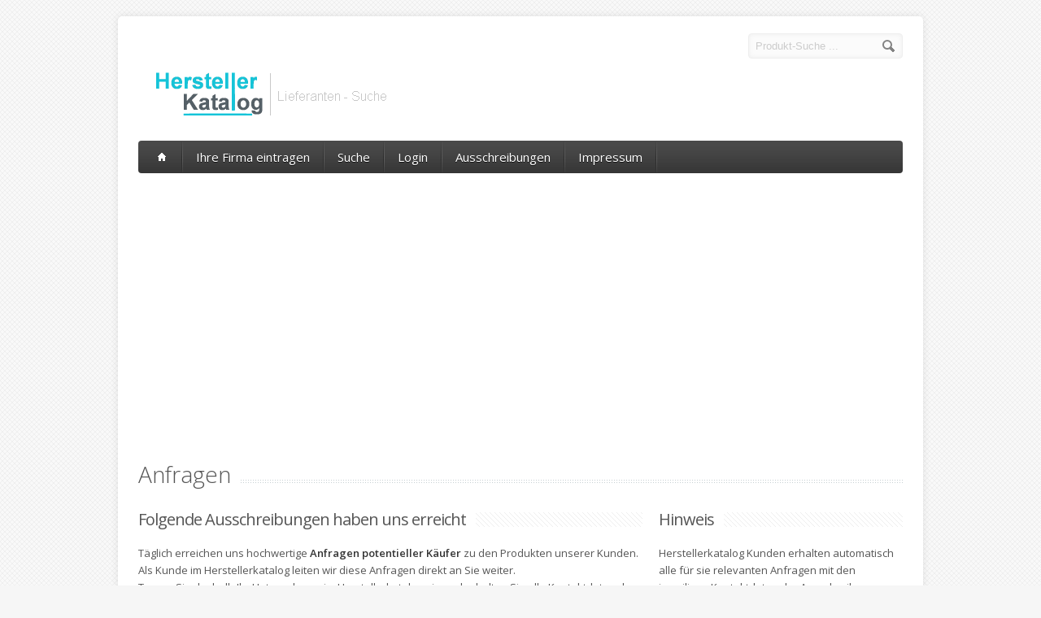

--- FILE ---
content_type: text/html
request_url: http://www.herstellerseite.de/stage/anfragen/?page=559
body_size: 6222
content:
<!DOCTYPE html>
<!--[if lt IE 7 ]><html class="ie ie6" lang="en"> <![endif]-->
<!--[if IE 7 ]><html class="ie ie7" lang="en"> <![endif]-->
<!--[if IE 8 ]><html class="ie ie8" lang="en"> <![endif]-->
<!--[if (gte IE 9)|!(IE)]><!--><html lang="en"> <!--<![endif]-->
<head>

	<!-- Basic Page Needs
  ================================================== -->
	<meta http-equiv="Content-Type" content="text/html; charset=windows-1252">
	<!-- <meta charset="utf-8"> -->
	<!-- google_ad_section_start -->
	<title>Herstellerkatalog - Hersteller und Lieferanten</title> 
	<meta name="description" content="Hersteller von Herstellerkatalog, Lieferanten und Firmen finden für Herstellerkatalog. Wer liefert Herstellerkatalog in Deutschland ?">
	<meta name="keywords" content="Firma, Firmen, Herstellerkatalog Hersteller Deutschland, Herstellerkataloghersteller, Lieferanten für Herstellerkatalog, Wer liefert Herstellerkatalog">
	<meta name="author" content="km-line.de">
	<!-- google_ad_section_end -->

<meta name="copyright"   content="Herstellerkatalog - das Hersteller Verzeichnis">
<meta name="publisher" content="Herstellerkatalog - KM-Line Internetservice www.km-line.de">
<meta name="revisit-after" content="1 week">
<meta name="robots" content="index,follow">


    <script language="javascript" type="text/javascript">
    <!-- 
    -->
    </script>


	<!-- Mobile Specific Metas
  ================================================== -->
	<meta name="viewport" content="width=device-width, initial-scale=1, maximum-scale=1">

	<!-- CSS
  ================================================== -->
	<link rel="stylesheet" href="http://www.herstellerseite.de/stage/stylesheets/skeleton.css">
	<link rel="stylesheet" href="http://www.herstellerseite.de/stage/stylesheets/style.css">

	<link href='http://fonts.googleapis.com/css?family=Open+Sans:300italic,400italic,600italic,400,300,600' rel='stylesheet' type='text/css'>	

	<!--[if lt IE 9]><link rel="stylesheet" type="text/css" media="screen" href="http://www.herstellerseite.de/stage/stylesheets/sequencejs-theme.sliding-horizontal-parallax-ie.css" /><![endif]-->

	<link rel="stylesheet" href="http://www.herstellerseite.de/stage/stylesheets/flexslider.css" type="text/css" media="screen" />
	<link rel="stylesheet" href="http://www.herstellerseite.de/stage/stylesheets/prettyPhoto.css" type="text/css" media="screen" charset="utf-8" />
	<link rel="stylesheet" href="http://www.herstellerseite.de/stage/stylesheets/carousel.css" type="text/css" media="screen" />
	
	<!-- JS
  ================================================== -->	
	<script type="text/javascript" src="http://www.herstellerseite.de/stage/js/jquery-1.7.2.min.js"></script>
	<script type="text/javascript" src="http://www.herstellerseite.de/stage/js/jquery.easing.1.3.js"></script>
	<script type="text/javascript" src="http://www.herstellerseite.de/stage/js/common.js"></script>
	
	
	<script type="text/javascript" src="http://www.herstellerseite.de/stage/js/sequence.jquery-min.js"></script>	
	<script type="text/javascript" src="http://www.herstellerseite.de/stage/js/jquery.quicksand.js"></script>

	
	<script type="text/javascript" src="http://www.herstellerseite.de/stage/js/jquery.prettyPhoto.js"></script>
	<script type="text/javascript" src="http://www.herstellerseite.de/stage/js/jquery.jcarousel.min.js"></script>
	<script type="text/javascript" src="http://www.herstellerseite.de/stage/js/jquery.tipsy.js"></script>

	<!--[if lt IE 9]>
		<script src="http://html5shim.googlecode.com/svn/trunk/html5.js"></script>
	<![endif]-->

	<!-- Favicons
	================================================== -->
	<link rel="shortcut icon" href="http://www.herstellerseite.de/stage/images/favicon.png">
	<meta name="google-site-verification" content="B1asd2zDeei37e7asfX6bKsGiW6zZCfR6-Roj4dyZt8" />
	
	<script async src="https://pagead2.googlesyndication.com/pagead/js/adsbygoogle.js?client=ca-pub-2952913399731559"
     crossorigin="anonymous"></script>
	
</head>
<body>
  <div id="wrapper">
	<div class="container">
	
		<div class="header clearfix row">
			<div class="eight columns header_left">
				<a href="http://www.herstellerseite.de/stage/index.html?PHPSESSID=050df9efbcbd756d9544a69695e009ed"><img src="http://www.herstellerseite.de/stage/images/logo.png" title="Herstellerkatalog - Hersteller und Lieferanten finden"/></a>
			</div>
			<div class="eight columns">
				<div class="header_right">
					<!-- <div class="header_contacts clearfix">
						<div class="header_phone">#</div>
						<div class="header_mail">#</div>
					</div> -->
					<div class="header_soc_search clearfix">
						<div class="header_search">
							<br><form class="search" action="http://www.herstellerseite.de/stage/suche/ergebnisse_produkt.html?PHPSESSID=050df9efbcbd756d9544a69695e009ed" method="post">
								<button class="button_search"></button>
								<input name="search_phrase" type="text" id="s" value="Produkt-Suche ..." onclick="this.value = '';">
							</form>
						</div>
						<!--
						<a href="" class="header_soc_rss" id="soc_rss">RSS</a>	
						<a href="" class="header_soc_fb" id="soc_fb">Facebook</a>
						<a href="" class="header_soc_twitter" id="soc_twitter">Twitter</a>
						-->

					</div>				
				</div>
			</div>
		</div>
		
		<!-- Main Navigation -->
		<div class="row no_bm">
			<div class="dark_menu sixteen columns">
				<div id="menu">
					<ul>
						<li><a href="http://www.herstellerseite.de/stage/index.html?PHPSESSID=050df9efbcbd756d9544a69695e009ed" title="Lieferantensuche im Herstellerkatalog"><span class="home_icon"></span></a></li>
					  	<li><a href="http://www.herstellerseite.de/stage/signup/index.html?PHPSESSID=050df9efbcbd756d9544a69695e009ed" title="Tragen Sie Ihr Unternehmen im Herstellerkatalog ein">Ihre Firma eintragen</a>
					    </li>
					    <li><a href="http://www.herstellerseite.de/stage/suche/index.html?PHPSESSID=050df9efbcbd756d9544a69695e009ed" title="Lieferanten-Suche">Suche</a>
					    </li>
					  	<!-- <li><a href="http://www.herstellerseite.de/stage/branches.html?PHPSESSID=050df9efbcbd756d9544a69695e009ed">Branchen<span></span></a>
					       <div>
					          	<ul>
							  		<li><a href="#"><span>Abwasser- Abfallsbeseitigung</span></a></li>
							  		<li><a href="#"><span>Baugewerbe</span></a></li>
							  		<li><a href="#"><span>Bekleidungsgewerbe</span></a></li>
							  		<li><a href="#"><span>Bergbau</span></a></li>
									<li><a href="#" class="last_submenu_item"><span>Multi-Level Menu</span></a>
										<div class='subsub_menu'>
								          	<ul>
										  		<li class=""><a href="about.html"><span>Produkt</span></a></li>
										  		<li class=""><a href="#" class="last_submenu_item"><span>Item Two</span></a>
											  		<div class='subsubsub_menu'>
											          	<ul>
													  		<li class=""><a href="#"><span>Item One</span></a></li>
													  		<li class=""><a href="#" class="last_submenu_item"><span>Item Two</span></a></li>
														</ul>
											    	</div>
										  		</li>
											</ul>
								    	</div>
							  		</li>
								</ul>
					       </div>
					    </li> -->
					    <li><a href="http://www.herstellerseite.de/client/login.html?PHPSESSID=050df9efbcbd756d9544a69695e009ed" title="Kunden-Login">Login</a>
					    </li>
						<li><a href="http://www.herstellerseite.de/stage/anfragen/index.html?PHPSESSID=050df9efbcbd756d9544a69695e009ed" title="Aktuelle Ausschreibungen">Ausschreibungen</a>
					    </li>
					    <li><a href="http://www.herstellerseite.de/stage/impressum.html?PHPSESSID=050df9efbcbd756d9544a69695e009ed" title="Impressum Herstellerkatalog">Impressum</a>	    
					    </li>
					</ul>
				</div>
			</div>
		</div>
		<!-- Navigation Mobile -->
		<select id="select_menu" onchange="location = this.value">
			  		<option value="">Navigation</option>
			        <option value="http://www.herstellerseite.de/stage/index.html?PHPSESSID=050df9efbcbd756d9544a69695e009ed">Home</option>
			        <option value="http://www.herstellerseite.de/stage/signup/index.html?PHPSESSID=050df9efbcbd756d9544a69695e009ed">Firma eintragen</option>
			        <option value="http://www.herstellerseite.de/stage/suche/index.html?PHPSESSID=050df9efbcbd756d9544a69695e009ed">Suche</option>
			        <option value="http://www.herstellerseite.de/client/login.html?PHPSESSID=050df9efbcbd756d9544a69695e009ed">Kunden-Login</option>
			        <option value="http://www.herstellerseite.de/stage/anfragen/index.html?PHPSESSID=050df9efbcbd756d9544a69695e009ed">Ausschreibungen</option>
			        <option value="http://www.herstellerseite.de/stage/impressum.html?PHPSESSID=050df9efbcbd756d9544a69695e009ed">Impressum</option>  
		</select>
		<!-- Main Navigation::END -->
		

	<div class="row">	
		<div class="sixteen columns clearfix">
				<div class="page_heading"><h1>Anfragen</h1></div>
		</div>		
			<div class="two-thirds column">	
				<h2 class="title"><span>Folgende Ausschreibungen haben uns erreicht</span></h2>
				<p>Täglich erreichen uns hochwertige <strong>Anfragen potentieller Käufer</strong> zu den Produkten unserer Kunden.<br>
				Als Kunde im Herstellerkatalog leiten wir diese Anfragen direkt an Sie weiter.<br>
				Tragen Sie deshalb Ihr Unternehmen im Herstellerkatalog ein und erhalten Sie alle <b>Kontaktdaten</b> der für Sie relevanten Anfragen.<br><br></p>
				<p align="center">
					<a href="http://www.herstellerseite.de/stage/signup/index.html?PHPSESSID=050df9efbcbd756d9544a69695e009ed" class="button button_hilite">Firma eintragen und relevante Ausschreibungen mit Kontaktdaten erhalten</a>
				</p>
            </div>

			<div class="one-third column">

				<h2 class="title"><span>Hinweis</span></h2>
				<p>Herstellerkatalog Kunden erhalten automatisch alle für sie relevanten Anfragen mit den jeweiligen Kontaktdaten der Ausschreibung. <br>
					Prüfen Sie ob zu Ihren Produkten bereits Anfragen vorliegen !</p>
				<p><form action="/stage/anfragen/index.html" method="get"><input type="text" name="search_anfrage" value="nach Anfragen suchen" onfocus="if (this.value == 'nach Anfragen suchen') { this.value = ''; }"> <input type="submit" value="suchen"></form></p>
			</div>
	</div>
<div class="clear"></div>

<div class="sixteen columns clearfix">

				 <table class="aqua_table" width="100%">
					<tbody>
				     <tr>
				         <td width="10" bgcolor="#EFEFEF">
				             <p><b>Datum</b></p>
				         </td>
				         <td width="20%" bgcolor="#EFEFEF">
				             <p><b>Titel</b></p>
				         </td>
				         <td width="50%" bgcolor="#EFEFEF">
				             <p><b>Beschreibung</b></p>
				         </td>
				         <td width="10%" bgcolor="#EFEFEF">
				             <p><b>Anzahl</b></p>
				         </td>
				         <td width="10%" bgcolor="#EFEFEF">
				             <p><b>Angebot bis</b></p>
				         </td>
				     </tr>
				     <tr>
				         <td width="10" valign="top">
				             <p>23.02.2004</p>
				         </td>
				         <td width="20%" valign="top">
				             <p><strong><a href="/anfrage/fax/47/">(kein Titel)</a></strong></p>
				         </td>
				         <td width="50%" valign="top">
				             <p>FUTURA FINANCES 32 rue d’Anjou 53320 Loiron France- 02435353 fax 0243015371 em@ail service-achat@futura-finances.com

Bitte an die Verkaufsabteilung weiterleiten. Danke.

WIR <a href="/anfrage/fax/47/">mehr...</a></p>
				         </td>
				         <td width="10%" valign="top">
				             <p>Nach Vereinbarung</p>
				         </td>
				         <td width="10%" valign="top">
				             <p>31/03/04</p>
				         </td>
				     </tr>
				     <tr>
				         <td width="10" bgcolor="#EFEFEF" valign="top">
				             <p>23.02.2004</p>
				         </td>
				         <td width="20%" bgcolor="#EFEFEF" valign="top">
				             <p><strong><a href="/anfrage/fax/46/">(kein Titel)</a></strong></p>
				         </td>
				         <td width="50%" bgcolor="#EFEFEF" valign="top">
				             <p>Bitte schicken Sie mir Unterlagen über eine Absauganlage ca. 5000m3/h mit zwei Absaugarmen (3 m durchm. 200mm),einen Brenntisch (1mX2m für Plasmaschneiden) und einen Absaugarm <a href="/anfrage/fax/46/">mehr...</a></p>
				         </td>
				         <td width="10%" bgcolor="#EFEFEF" valign="top">
				             <p>1 Stck.</p>
				         </td>
				         <td width="10%" bgcolor="#EFEFEF" valign="top">
				             <p></p>
				         </td>
				     </tr>
				     <tr>
				         <td width="10" valign="top">
				             <p>22.02.2004</p>
				         </td>
				         <td width="20%" valign="top">
				             <p><strong><a href="/anfrage/fax/45/">(kein Titel)</a></strong></p>
				         </td>
				         <td width="50%" valign="top">
				             <p>Unser amerikanischer Geschäftspartner ist Distributer sucht für seinen Internet-Handel entsprechende Weihnachtsartikel wie Lebkuchen aller Art, Nikoläuse, Dominosteine, Spekulatius, <a href="/anfrage/fax/45/">mehr...</a></p>
				         </td>
				         <td width="10%" valign="top">
				             <p></p>
				         </td>
				         <td width="10%" valign="top">
				             <p>15. 03.2004</p>
				         </td>
				     </tr>
				     <tr>
				         <td width="10" bgcolor="#EFEFEF" valign="top">
				             <p>22.02.2004</p>
				         </td>
				         <td width="20%" bgcolor="#EFEFEF" valign="top">
				             <p><strong><a href="/anfrage/fax/44/">(kein Titel)</a></strong></p>
				         </td>
				         <td width="50%" bgcolor="#EFEFEF" valign="top">
				             <p>Sehr geehrte Damen und Herren,

bitte senden Sie mir Informationsmaterial zum Thema "Fehleranalyse bei KA" zu. Vielen Dank im Voraus.

MfG

K.Dübbert</p>
				         </td>
				         <td width="10%" bgcolor="#EFEFEF" valign="top">
				             <p></p>
				         </td>
				         <td width="10%" bgcolor="#EFEFEF" valign="top">
				             <p>Mitte März 2004</p>
				         </td>
				     </tr>
				     <tr>
				         <td width="10" valign="top">
				             <p>22.02.2004</p>
				         </td>
				         <td width="20%" valign="top">
				             <p><strong><a href="/anfrage/fax/43/">(kein Titel)</a></strong></p>
				         </td>
				         <td width="50%" valign="top">
				             <p>Für den Bau einer Beach - Volleyballanlage benötigen wir Quartssand mit einer Körnung von 0,2-2,0mm.
Bitte unterbreiten sie mir schnellst möglich einen Angebotspreis für ca. 140 m³.</p>
				         </td>
				         <td width="10%" valign="top">
				             <p>ca. 210 t</p>
				         </td>
				         <td width="10%" valign="top">
				             <p>schnellst möglich</p>
				         </td>
				     </tr>
				     <tr>
				         <td width="10" bgcolor="#EFEFEF" valign="top">
				             <p>22.02.2004</p>
				         </td>
				         <td width="20%" bgcolor="#EFEFEF" valign="top">
				             <p><strong><a href="/anfrage/fax/41/">(kein Titel)</a></strong></p>
				         </td>
				         <td width="50%" bgcolor="#EFEFEF" valign="top">
				             <p>Junge Firma sucht Druckerei für Instandhaltungsnachweise für Feuerlöschgeräte und sonstiger Brandschutz .
Druck nach Firmen logo Vorlage ist das möglich ?</p>
				         </td>
				         <td width="10%" bgcolor="#EFEFEF" valign="top">
				             <p></p>
				         </td>
				         <td width="10%" bgcolor="#EFEFEF" valign="top">
				             <p></p>
				         </td>
				     </tr>
				     <tr>
				         <td width="10" valign="top">
				             <p>22.02.2004</p>
				         </td>
				         <td width="20%" valign="top">
				             <p><strong><a href="/anfrage/fax/40/">(kein Titel)</a></strong></p>
				         </td>
				         <td width="50%" valign="top">
				             <p>Benötige Händlerkatalog mit Preisliste zum weiterverkauf</p>
				         </td>
				         <td width="10%" valign="top">
				             <p></p>
				         </td>
				         <td width="10%" valign="top">
				             <p></p>
				         </td>
				     </tr>
				     <tr>
				         <td width="10" bgcolor="#EFEFEF" valign="top">
				             <p>22.02.2004</p>
				         </td>
				         <td width="20%" bgcolor="#EFEFEF" valign="top">
				             <p><strong><a href="/anfrage/fax/39/">(kein Titel)</a></strong></p>
				         </td>
				         <td width="50%" bgcolor="#EFEFEF" valign="top">
				             <p>Infomaterial bzw .Händlerpreise</p>
				         </td>
				         <td width="10%" bgcolor="#EFEFEF" valign="top">
				             <p></p>
				         </td>
				         <td width="10%" bgcolor="#EFEFEF" valign="top">
				             <p></p>
				         </td>
				     </tr>
				     <tr>
				         <td width="10" valign="top">
				             <p>22.02.2004</p>
				         </td>
				         <td width="20%" valign="top">
				             <p><strong><a href="/anfrage/fax/38/">(kein Titel)</a></strong></p>
				         </td>
				         <td width="50%" valign="top">
				             <p>Anfrage an Rauchmelder für Heimbereich , sowie Funkgefahren Meldeanlage auch für Heimbereich</p>
				         </td>
				         <td width="10%" valign="top">
				             <p>1-60</p>
				         </td>
				         <td width="10%" valign="top">
				             <p>28.02.2004</p>
				         </td>
				     </tr>
				     <tr>
				         <td width="10" bgcolor="#EFEFEF" valign="top">
				             <p>20.02.2004</p>
				         </td>
				         <td width="20%" bgcolor="#EFEFEF" valign="top">
				             <p><strong><a href="/anfrage/fax/35/">(kein Titel)</a></strong></p>
				         </td>
				         <td width="50%" bgcolor="#EFEFEF" valign="top">
				             <p>Muster – Anforderung /
SK – Etikett


Sehr geehrte Damen und Herren,   

zu Testzwecken werden umgehend SK-Etiketten – Muster folgender Abmessungen benötigt:	


20	x	12 <a href="/anfrage/fax/35/">mehr...</a></p>
				         </td>
				         <td width="10%" bgcolor="#EFEFEF" valign="top">
				             <p></p>
				         </td>
				         <td width="10%" bgcolor="#EFEFEF" valign="top">
				             <p></p>
				         </td>
				     </tr>
				     <tr>
				         <td width="10" valign="top">
				             <p>20.02.2004</p>
				         </td>
				         <td width="20%" valign="top">
				             <p><strong><a href="/anfrage/fax/34/">(kein Titel)</a></strong></p>
				         </td>
				         <td width="50%" valign="top">
				             <p>Wir bitten um Übersendung Ihres aktuellen Katalogs.
Im speziellen suchen wir Labormöbel und Laborkleingeräte-zubehör.

Mit freundlichem Gruß
MIXOL-PRODUKTE
Diebold GmbH
</p>
				         </td>
				         <td width="10%" valign="top">
				             <p></p>
				         </td>
				         <td width="10%" valign="top">
				             <p></p>
				         </td>
				     </tr>
				     <tr>
				         <td width="10" bgcolor="#EFEFEF" valign="top">
				             <p>20.02.2004</p>
				         </td>
				         <td width="20%" bgcolor="#EFEFEF" valign="top">
				             <p><strong><a href="/anfrage/fax/33/">(kein Titel)</a></strong></p>
				         </td>
				         <td width="50%" bgcolor="#EFEFEF" valign="top">
				             <p>Ständerbohrmaschine für Holzbearbeitung
Prospeckmaterial schicken</p>
				         </td>
				         <td width="10%" bgcolor="#EFEFEF" valign="top">
				             <p>1</p>
				         </td>
				         <td width="10%" bgcolor="#EFEFEF" valign="top">
				             <p></p>
				         </td>
				     </tr>
				     <tr>
				         <td width="10" valign="top">
				             <p>20.02.2004</p>
				         </td>
				         <td width="20%" valign="top">
				             <p><strong><a href="/anfrage/fax/32/">(kein Titel)</a></strong></p>
				         </td>
				         <td width="50%" valign="top">
				             <p>Ständerbohrmaschine für Holzbearbeitung,
Prospektmaterial</p>
				         </td>
				         <td width="10%" valign="top">
				             <p>1</p>
				         </td>
				         <td width="10%" valign="top">
				             <p></p>
				         </td>
				     </tr>
				     <tr>
				         <td width="10" bgcolor="#EFEFEF" valign="top">
				             <p>20.02.2004</p>
				         </td>
				         <td width="20%" bgcolor="#EFEFEF" valign="top">
				             <p><strong><a href="/anfrage/fax/31/">(kein Titel)</a></strong></p>
				         </td>
				         <td width="50%" bgcolor="#EFEFEF" valign="top">
				             <p>Sehr geehrte Damen und Herren, 
für die Herstellung von ca. 350 Stehleuchten, 700 Nachttischleuchten und 300 Schreibtischleuchten in einem Hotelbauvorhaben bitten wir Sie um <a href="/anfrage/fax/31/">mehr...</a></p>
				         </td>
				         <td width="10%" bgcolor="#EFEFEF" valign="top">
				             <p>350 Stehleuchten, 700 Nachttisch</p>
				         </td>
				         <td width="10%" bgcolor="#EFEFEF" valign="top">
				             <p>schnellstmöglich</p>
				         </td>
				     </tr>
				     <tr>
				         <td width="10" valign="top">
				             <p>20.02.2004</p>
				         </td>
				         <td width="20%" valign="top">
				             <p><strong><a href="/anfrage/fax/30/">(kein Titel)</a></strong></p>
				         </td>
				         <td width="50%" valign="top">
				             <p>Achsen gehärtet u. geschliffen
70mm lang, 30mm Durchmesser</p>
				         </td>
				         <td width="10%" valign="top">
				             <p>3000</p>
				         </td>
				         <td width="10%" valign="top">
				             <p>eilt - schnellstmöglich</p>
				         </td>
				     </tr>
				     <tr>
				         <td width="10" bgcolor="#EFEFEF" valign="top">
				             <p>19.02.2004</p>
				         </td>
				         <td width="20%" bgcolor="#EFEFEF" valign="top">
				             <p><strong><a href="/anfrage/fax/29/">(kein Titel)</a></strong></p>
				         </td>
				         <td width="50%" bgcolor="#EFEFEF" valign="top">
				             <p>Sehr geehrte Damen und Herren,

da ich einen Online-Shop betreibe, habe ich großes Interesse an Ihren Produkten.

Bitte um Zusendung von Info-Material wie Katalogen, <a href="/anfrage/fax/29/">mehr...</a></p>
				         </td>
				         <td width="10%" bgcolor="#EFEFEF" valign="top">
				             <p></p>
				         </td>
				         <td width="10%" bgcolor="#EFEFEF" valign="top">
				             <p></p>
				         </td>
				     </tr>
				     <tr>
				         <td width="10" valign="top">
				             <p>19.02.2004</p>
				         </td>
				         <td width="20%" valign="top">
				             <p><strong><a href="/anfrage/fax/28/">(kein Titel)</a></strong></p>
				         </td>
				         <td width="50%" valign="top">
				             <p>PE-Stretchfolie transparent
500 mm, 23 mu stark</p>
				         </td>
				         <td width="10%" valign="top">
				             <p>ca. 3000 kg</p>
				         </td>
				         <td width="10%" valign="top">
				             <p>24.02.2004</p>
				         </td>
				     </tr>
				     <tr>
				         <td width="10" bgcolor="#EFEFEF" valign="top">
				             <p>19.02.2004</p>
				         </td>
				         <td width="20%" bgcolor="#EFEFEF" valign="top">
				             <p><strong><a href="/anfrage/fax/27/">(kein Titel)</a></strong></p>
				         </td>
				         <td width="50%" bgcolor="#EFEFEF" valign="top">
				             <p>Sehr geehrte Damen und Herren,

wir benötigen ein Angebot für Klappdeckelschachteln in der Auflage

A) 1200 (grüner Karton)
B) 3000 (blauer Karton)

Stück. 

Der Karton <a href="/anfrage/fax/27/">mehr...</a></p>
				         </td>
				         <td width="10%" bgcolor="#EFEFEF" valign="top">
				             <p>1200 und 3000 Stück</p>
				         </td>
				         <td width="10%" bgcolor="#EFEFEF" valign="top">
				             <p>23.02.2004</p>
				         </td>
				     </tr>
				     <tr>
				         <td width="10" valign="top">
				             <p>19.02.2004</p>
				         </td>
				         <td width="20%" valign="top">
				             <p><strong><a href="/anfrage/fax/26/">(kein Titel)</a></strong></p>
				         </td>
				         <td width="50%" valign="top">
				             <p>Sehr geehrte Damen und Herren,
wir sind auf der Suche nach einem Merssestand aus Aluminium in der Größe: 4,00m Breit 3,00m Tief und ca. 2,40m Hoch. Optional sollte die Breite auf <a href="/anfrage/fax/26/">mehr...</a></p>
				         </td>
				         <td width="10%" valign="top">
				             <p></p>
				         </td>
				         <td width="10%" valign="top">
				             <p>25.02.2004</p>
				         </td>
				     </tr>
				     <tr>
				         <td width="10" bgcolor="#EFEFEF" valign="top">
				             <p>19.02.2004</p>
				         </td>
				         <td width="20%" bgcolor="#EFEFEF" valign="top">
				             <p><strong><a href="/anfrage/fax/25/">(kein Titel)</a></strong></p>
				         </td>
				         <td width="50%" bgcolor="#EFEFEF" valign="top">
				             <p>Sehr geehrte Damen und Herren,

wir sind ein Fachhandelsuntenehmen, dass unter anderen Baufirmen mit Pigmenten zur Faerbung von Steinpflastern und Betonsteinen aus <a href="/anfrage/fax/25/">mehr...</a></p>
				         </td>
				         <td width="10%" bgcolor="#EFEFEF" valign="top">
				             <p></p>
				         </td>
				         <td width="10%" bgcolor="#EFEFEF" valign="top">
				             <p></p>
				         </td>
				     </tr>
				     <tr>
				         <td width="10" valign="top">
				             <p>19.02.2004</p>
				         </td>
				         <td width="20%" valign="top">
				             <p><strong><a href="/anfrage/fax/23/">(kein Titel)</a></strong></p>
				         </td>
				         <td width="50%" valign="top">
				             <p>Sehr geehrte Damen und Herren , 
wir bitten Sie um Zusendung von Prospektmaterial inkl. Preislisten .
Mit freundlichen Grüßen
Korf - Bauelemente
i.A. Depping</p>
				         </td>
				         <td width="10%" valign="top">
				             <p>1</p>
				         </td>
				         <td width="10%" valign="top">
				             <p></p>
				         </td>
				     </tr>
				     <tr>
				         <td width="10" bgcolor="#EFEFEF" valign="top">
				             <p>19.02.2004</p>
				         </td>
				         <td width="20%" bgcolor="#EFEFEF" valign="top">
				             <p><strong><a href="/anfrage/fax/22/">(kein Titel)</a></strong></p>
				         </td>
				         <td width="50%" bgcolor="#EFEFEF" valign="top">
				             <p>Sehr geehrte Damen und Herren,

ich möchte Sie bitten uns ein Angebot über 60.000  Kabelbinder der Grösse 360 x 3,6 mm nicht  lösbar zu unterbreiten.


Mit einem freundlichen <a href="/anfrage/fax/22/">mehr...</a></p>
				         </td>
				         <td width="10%" bgcolor="#EFEFEF" valign="top">
				             <p>60000</p>
				         </td>
				         <td width="10%" bgcolor="#EFEFEF" valign="top">
				             <p>schnellstmöglich</p>
				         </td>
				     </tr>
				     <tr>
				         <td width="10" valign="top">
				             <p>19.02.2004</p>
				         </td>
				         <td width="20%" valign="top">
				             <p><strong><a href="/anfrage/fax/19/">(kein Titel)</a></strong></p>
				         </td>
				         <td width="50%" valign="top">
				             <p>Sehr geehrte damen und Herren,
für unsere Kunden möchten wir ein Angebot für die Lieferung und Montage eines Farbscheiders (5m³), Installation außerhallb des Gebäudes zum Ersatz <a href="/anfrage/fax/19/">mehr...</a></p>
				         </td>
				         <td width="10%" valign="top">
				             <p>1 Stück</p>
				         </td>
				         <td width="10%" valign="top">
				             <p>01.04.2004</p>
				         </td>
				     </tr>
				     <tr>
				         <td width="10" bgcolor="#EFEFEF" valign="top">
				             <p>19.02.2004</p>
				         </td>
				         <td width="20%" bgcolor="#EFEFEF" valign="top">
				             <p><strong><a href="/anfrage/fax/18/">(kein Titel)</a></strong></p>
				         </td>
				         <td width="50%" bgcolor="#EFEFEF" valign="top">
				             <p>Sehr geerte Damen und Herren,
wir suchen einen Hersteller bzw. eine Firma die einen Farbabscheider, bis zu einer Größe von 5m³, verkauft und montiert. Die Installation sollte <a href="/anfrage/fax/18/">mehr...</a></p>
				         </td>
				         <td width="10%" bgcolor="#EFEFEF" valign="top">
				             <p>1 Stück</p>
				         </td>
				         <td width="10%" bgcolor="#EFEFEF" valign="top">
				             <p>01.04.04</p>
				         </td>
				     </tr>
				     <tr>
				         <td width="10" valign="top">
				             <p>19.02.2004</p>
				         </td>
				         <td width="20%" valign="top">
				             <p><strong><a href="/anfrage/fax/17/">(kein Titel)</a></strong></p>
				         </td>
				         <td width="50%" valign="top">
				             <p>Sehr geehrte Damen und Herren,

bitte Angebot bis spätestens 20.02.2004 für folgenden Artikel:

Prüfplaketten Standardausführung, gelb
(Geprüft nach BGVA 2)</p>
				         </td>
				         <td width="10%" valign="top">
				             <p>10 Hefte</p>
				         </td>
				         <td width="10%" valign="top">
				             <p>20.02.2004</p>
				         </td>
				     </tr>

					</tbody>
				 </table>
<br />
<div align="center">Seite <a href="?page=1">1</a> ... <a href="?page=557">557</a> <a href="?page=558">558</a> <b>559</b> <a href="?page=560">560</a> 
<br><br>
</div>


		
		</div>
	</div>
<div id="footer" class="container">


		<div class="row footer_inside">
		  <div class="four columns">
		    <h3>Über uns</h3>
		    <p>Im Herstellerkatalog suchen Einkäufer aus Handel und Industrie nach neuen Lieferanten, Herstellern und Anbietern
			Herstellerkatalog listet über 80.000 Hersteller und Dienstleister aus nahezu allen Wirtschaftsbereichen. Herstellerkatalog ist zu einem führenden Werkzeug bei der täglichen Suche nach neuen Lieferanten & Firmen im B2B geworden. </p>
		  </div>
		  <div class="four columns">
		    <h3 class="margined_left">Navigation</h3>
		    <ul class="margined_left">
		    	<li><a href="http://www.herstellerseite.de/stage/index.html?PHPSESSID=050df9efbcbd756d9544a69695e009ed">Home</a></li>
		    	<li><a href="http://www.herstellerseite.de/stage/signup/index.html?PHPSESSID=050df9efbcbd756d9544a69695e009ed">Ihre Firma eintragen</a></li>
		    	<li><a href="http://www.herstellerseite.de/stage/suche/index.html?PHPSESSID=050df9efbcbd756d9544a69695e009ed">Suche</a></li>
		    	<li><a href="http://www.herstellerseite.de/client/login.html?PHPSESSID=050df9efbcbd756d9544a69695e009ed">Kunden-Login</a></li>
		    	<li><a href="https://www.km-line.de" target="_blank">Impressum</a></li>
				<li><a href="https://www.km-line.de/datenschutzerklaerung/" target="_blank">Datenschutz</a></li>
		    </ul>
		  </div>
		  <div class="four columns">
		    <h3>Partnerseiten</h3>
			<ul class="margined_left">
				<li><a href="https://www.herstellerkatalog.com" title="Herstellerkatalog" target="_blank">Herstellerkatalog</a></li>
				<li><a href="https://www.herstellerkatalog.de" title="Hersteller" target="_blank">Herstellerkatalog.de</a></li>
				<li><a href="https://www.lieferantenverzeichnis.com" title="Lieferantenverzeichnis" target="_blank">Lieferantenverzeichnis</a></li>

			</ul>
		  </div>

		  <div class="four columns">
		  	<h3>Kontakt</h3>
		  	<div class='icon_phone' title='Phone'>+49 (0) 52 36 - 88 88 85</div>
		    <div class='icon_mail' title='Email'>info@herstellerkatalog.com</div>	
		    <div class='icon_loc' title='Location'>KM-Line Internetservice<br>Guido Krone<br>Niederkamp 11<br>D-32825 Blomberg</div>	
		    
		  	<div class='clear'></div>
		  	<div class='h10'></div>
		
		  </div> 
	  </div> 
	  <div class="clear"></div>
	  <div class="footer_btm">
	  	<div class="footer_btm_inner">
		<!-- 
		  	<a href='http://www.pinterest.com' target='_blank' class='icon_pinterest' title='Pinterest'>Pinterest</a>
	      	<a href='http://www.twitter.com' target='_blank' class='icon_tweet' title='Tweeter'>Tweeter</a>			
			<a href="http://www.skype.com" class='icon_skype' title='Skype'>Skype</a>
		  	<a href='http://www.google.com' target='_blank' class='icon_google' title='Google+'>Google+</a>
	      	<a href='http://www.facebook.com' target='_blank' class='icon_facebook' title='Facebook'>Facebook</a>
		-->	
  
		  	<div id="powered"><a href="http://www.km-line.de" target="_blank">KM-Line Internet</a> © 2024 &nbsp; | &nbsp; Herstellerkatalog - Verzeichnis der Hersteller</div>
		</div>	  
	  </div>
</div>

  </div>
  
  
<script src="http://www.google-analytics.com/urchin.js" type="text/javascript">
</script>
<script type="text/javascript">
_uacct = "UA-656978-3";
urchinTracker();
</script>
</body>
</html>



--- FILE ---
content_type: text/html; charset=utf-8
request_url: https://www.google.com/recaptcha/api2/aframe
body_size: 269
content:
<!DOCTYPE HTML><html><head><meta http-equiv="content-type" content="text/html; charset=UTF-8"></head><body><script nonce="QFjXQ7HwiRXJGcbWLbuEMA">/** Anti-fraud and anti-abuse applications only. See google.com/recaptcha */ try{var clients={'sodar':'https://pagead2.googlesyndication.com/pagead/sodar?'};window.addEventListener("message",function(a){try{if(a.source===window.parent){var b=JSON.parse(a.data);var c=clients[b['id']];if(c){var d=document.createElement('img');d.src=c+b['params']+'&rc='+(localStorage.getItem("rc::a")?sessionStorage.getItem("rc::b"):"");window.document.body.appendChild(d);sessionStorage.setItem("rc::e",parseInt(sessionStorage.getItem("rc::e")||0)+1);localStorage.setItem("rc::h",'1765747154465');}}}catch(b){}});window.parent.postMessage("_grecaptcha_ready", "*");}catch(b){}</script></body></html>

--- FILE ---
content_type: text/css
request_url: http://www.herstellerseite.de/stage/stylesheets/style.css
body_size: 11536
content:
/* #Reset & Basics (Inspired by E. Meyers)
================================================== */
	html, body, div, span, applet, object, iframe, h1, h2, h3, h4, h5, h6, p, blockquote, pre, a, abbr, acronym, address, big, cite, code, del, dfn, em, img, ins, kbd, q, s, samp, small, strike, strong, sub, sup, tt, var, b, u, i, center, dl, dt, dd, ol, ul, li, fieldset, form, label, legend, table, caption, tbody, tfoot, thead, tr, th, td, article, aside, canvas, details, embed, figure, figcaption, footer, header, hgroup, menu, nav, output, ruby, section, summary, time, mark, audio, video {
		margin: 0;
		padding: 0;
		border: 0;
		font-size: 100%;
		font: inherit;
		vertical-align: baseline; }
	article, aside, details, figcaption, figure, footer, header, hgroup, menu, nav, section {
		display: block; }
	body {
		line-height: 1; }
	ol, ul {
		list-style: none; }
	blockquote, q {
		quotes: none; }
	blockquote:before, blockquote:after,
	q:before, q:after {
		content: '';
		content: none; }
	table {
		border-collapse: collapse;
		border-spacing: 0; }



/* #Basic Styles
================================================== */
	body {
		background: #f6f6f6 url('../images/main_bgr.png');
		font: 13px/21px 'Open Sans', arial, sans-serif;
		color: #555555;
		-webkit-font-smoothing: antialiased; /* Fix for webkit rendering */
		-webkit-text-size-adjust: 100%;
 }

/* #Typography
================================================== */
	h1, h2, h3, h4, h5, h6 {
		color: #555;
		font-family: "Open Sans", arial, serif;
		font-weight: normal; 
	}
	h1 a, h2 a, h3 a, h4 a, h5 a, h6 a { font-weight: inherit; }
	h1 { font-size: 29px; line-height: 38px; margin-bottom: 14px;}
	h2 { font-size: 21px; line-height: 28px; margin-bottom: 10px; }
	h3 { font-size: 18px; line-height: 26px; margin-bottom: 8px; }
	h4 { font-size: 16px; line-height: 24px; margin-bottom: 8px; margin-top: 4px; }
	h5 { font-size: 15px; line-height: 21px; }
	h6 { font-size: 14px; line-height: 21px; }
	.subheader { color: #777; }

	p { margin: 0 0 20px 0; }
	p img { margin: 0; }
	p.lead { font-size: 21px; line-height: 27px; color: #777;  }

	em { font-style: italic; }
	strong { font-weight: bold; color: #333; }
	small { font-size: 80%; }

/*	Blockquotes  */
	blockquote, blockquote p { font-size: 17px; line-height: 24px; color: #777; font-style: italic; }
	blockquote { margin: 0 0 20px; padding: 9px 20px 0 19px; border-left: 1px solid #ddd; }
	blockquote cite { display: block; font-size: 12px; color: #555; }
	blockquote cite:before { content: "\2014 \0020"; }
	blockquote cite a, blockquote cite a:visited, blockquote cite a:visited { color: #555; }

	hr { border: solid #ddd; border-width: 1px 0 0; clear: both; margin: 10px 0 30px; height: 0; }


/* #Links
================================================== */
	a, a:visited { color: #444; outline: 0; text-decoration: none;
		
		-webkit-transition: all 0.2s linear;
		-moz-transition: all 0.2s linear;
		-ms-transition: all 0.2s linear;
		-o-transition: all 0.2s linear;
		transition: all 0.2s linear;			
	}
	a:hover, a:focus { color: #0ad1e5; }
	p a, p a:visited { line-height: inherit; }


/* #Lists
================================================== */
	ul, ol { margin-bottom: 20px; }
	ul { list-style: none outside; }
	ol { list-style: decimal; }
	ol, ul.square, ul.circle, ul.disc { margin-left: 30px; }
	ul.square { list-style: square outside; }
	ul.circle { list-style: circle outside; }
	ul.disc { list-style: disc outside; }
	ul ul, ul ol,
	ol ol, ol ul { margin: 4px 0 5px 30px; }
	ul ul li, ul ol li,
	ol ol li, ol ul li { margin-bottom: 6px; }
	li { line-height: 1.5em; margin-bottom: 12px; }
	ul.large li { line-height: 21px; }
	li p { line-height: 21px; }

/* #Images
================================================== */

	img.scale-with-grid {
		max-width: 100%;
		height: auto; }
	.frame-scale-with-grid {
		max-width: 100%; }
		
	#google_map iframe {
		width: 100%;
		height: 416px;
		border: 0;
	}	


/* #Forms
================================================== */

	form {
		margin-bottom: 20px; }
	fieldset {
		margin-bottom: 20px; }
	input[type="text"],
	input[type="password"],
	input[type="email"],
	textarea,
	select {
		border: 1px solid #ccc;
		padding: 6px 4px;
		outline: none;
		-moz-border-radius: 2px;
		-webkit-border-radius: 2px;
		border-radius: 2px;
		font: 13px Arial, sans-serif;
		color: #777;
		margin: 0;
		width: 210px;
		max-width: 100%;
		display: block;
		margin-bottom: 20px;
		background: #fff; }
	select {
		padding: 0; }
	input[type="text"]:focus,
	input[type="password"]:focus,
	input[type="email"]:focus,
	textarea:focus {
		border: 1px solid #aaa;
 		color: #444;
 		-moz-box-shadow: 0 0 3px rgba(0,0,0,.2);
		-webkit-box-shadow: 0 0 3px rgba(0,0,0,.2);
		box-shadow:  0 0 3px rgba(0,0,0,.2); }
	textarea {
		min-height: 60px; }
	label,
	legend {
		display: block;
		font-weight: bold;
		font-size: 13px;  }
	select {
		width: 220px; }
	input[type="checkbox"] {
		display: inline; }
	label span,
	legend span {
		font-weight: normal;
		font-size: 13px;
		color: #444; }

/* #Misc
================================================== */
	.remove-bottom { margin-bottom: 0 !important; }
	.half-bottom { margin-bottom: 10px !important; }
	.add-bottom { margin-bottom: 20px !important; }



/* #Buttons
================================================== */

.button, a.button,
	button,
	input[type="submit"],
	input[type="reset"],
	input[type="button"] {
		border-style: solid;
		border-width: 0;
		-moz-border-radius: 3px;
		-webkit-border-radius: 3px;
		border-radius: 3px;
		
	/*	box-shadow: 0 1px 0 rgba(255, 255, 255, 0.15) inset, 0 0;*/
		background-image: -moz-linear-gradient(top, rgba(255, 255, 255, 0.2), rgba(0, 0, 0, 0.1));
		background-image: -ms-linear-gradient(top, rgba(255, 255, 255, 0.2), rgba(0, 0, 0, 0.1));
		background-image: -o-linear-gradient(top, rgba(255, 255, 255, 0.2), rgba(0, 0, 0, 0.1));
		background-image: -webkit-linear-gradient(top, rgba(255, 255, 255, 0.2), rgba(0, 0, 0, 0.1));
		background-image: linear-gradient(top, rgba(255, 255, 255, 0.2), rgba(0, 0, 0, 0.1));
		background-repeat: repeat-x;
	/*	border-color: rgba(0, 0, 0, 0.03) rgba(0, 0, 0, 0.05) rgba(0, 0, 0, 0.15);*/
		color: white;
		text-shadow: 0 1px rgba(0, 0, 0, 0.4);
		background-color: #374045;
		text-decoration: none;
		font-size: 16px;
		font-family: "Open Sans", arial;
		font-weight: 400;

		display: inline-block;
		cursor: pointer;
		line-height: normal;
		padding: 5px 14px;
		
		-webkit-transition: all 0.2s linear;
		-moz-transition: all 0.2s linear;
		-ms-transition: all 0.2s linear;
		-o-transition: all 0.2s linear;
		transition: all 0.2s linear;
}


.button:hover, a:hover.button,
	button:hover,
	input[type="submit"]:hover,
	input[type="reset"]:hover,
	input[type="button"]:hover {

		background-color: #0ad1e5;
	  
	  }

.button:active,
	button:active,
	input[type="submit"]:active,
	input[type="reset"]:active,
	input[type="button"]:active {
		
		background-color: #3d494f;
		
		}

	.button.full-width,
	button.full-width,
	input[type="submit"].full-width,
	input[type="reset"].full-width,
	input[type="button"].full-width {
		width: 100%;
		padding-left: 0 !important;
		padding-right: 0 !important;
		text-align: center; }

	/* Fix for odd Mozilla border & padding issues */
	button::-moz-focus-inner,
	input::-moz-focus-inner {
    border: 0;
    padding: 0;
	}

.button_hilite, a.button_hilite{
	background-color: #0ad1e5;
}	
.button_hilite:hover, a:hover.button_hilite{
	background-color: #374045;
}

.button_pale, a.button_pale{
	color: #374045;
	background-color: #f8f8f8;
	text-shadow: 0 1px 0 rgba(256, 256, 256, 0.4);
}	
a:hover.button_pale{
	color: #fff;
	background-color: #374045;
	text-shadow: 0 1px 0 rgba(0, 0, 0, 0.4);
}
.button, button.sm_button, a.sm_button,
	input[type="submit"].sm_button,
	input[type="reset"].sm_button,
	input[type="button"].sm_button {
		
		font-size: 13px;
}


/* #Main Navigation
================================================== */

/* menu */
#menu-holder {
	background: #fff;
	position:relative;
}
#menu {
	background: #f8f8f8 url('../images/grad_menu.png') top left repeat-x;
	height: 40px;
	padding: 0px 0 0 5px;
	font-family: 'Open Sans', arial, sans-serif;
	font-weight: 400;
	font-size: 15px;
	-moz-border-radius: 4px;
    -webkit-border-radius: 4px;
    -khtml-border-radius: 4px;
    border-radius: 4px;		
}
#menu a{
	font-size: 15px;	
	text-decoration: none;
}
#menu ul {
	list-style: none;
	margin: 0;
	padding: 0;
}
#menu ul li {
	margin-bottom: 0;
}
#menu > ul > li {
	position: relative;
	float: left;
	z-index: 1015;
	padding: 0px 2px 0px 0px;
	background: url('../images/main_nav_bgr_sep.png') right top no-repeat;	
}
#menu > ul > li:hover {
}
#menu > ul > li > a {
	color: #222;
	text-shadow: 0px 1px 0px #fff;
	line-height: 40px;
	text-decoration: none;
	display: block;
	padding: 0px 16px 0px 16px;
	z-index: 6;
	position: relative;
	background: #f8f8f8 url('../images/grad_menu.png') top left repeat-x;
	
	-webkit-transition: all 0.2s linear;
	-moz-transition: all 0.2s linear;
	-ms-transition: all 0.2s linear;
	-o-transition: all 0.2s linear;
	transition: all 0.2s linear;
}
#menu > ul > li:hover > a {
	background-color: #fff;
}
#menu > ul > li > a > span {
	padding: 0px 0px 0px 14px;
	background: url('../images/arrow_down_tiny.png') right center no-repeat;
}
#menu > ul > li > a .home_icon{
	width: 16px;
	height: 40px;
	padding:0;
	display: block;
	background: url('../images/home_icon_dark.png') center center no-repeat;
}

#menu > ul > li > div {
	display: none;
	background: #FFFFFF;
	position: absolute;
	left: -1px;
	z-index: 1020;
	padding: 0px 0 5px;
	background: url('../images/menu_pale.png');
	background-image: -moz-linear-gradient(#f8f8f8,#eeeeee);
	background-image: -o-linear-gradient(#f8f8f8,#eeeeee);
	background-image: -webkit-linear-gradient(#f8f8f8,#eeeeee);
	background-image: linear-gradient(#f8f8f8,#eeeeee);
	
	border: 1px solid #e8e8e8;
	border-top: 1px solid #d2d2d2;
	border-right: 1px solid #ddd;
	border-bottom: 1px solid #ddd;
	-moz-border-radius: 0 0 4px 4px;
    -webkit-border-radius: 0 0 4px 4px;
    -khtml-border-radius: 0 0 4px 4px;
    border-radius: 0 0 4px 4px;	
    
	webkit-box-shadow: 1px 1px 3px rgba(0,0,0,0.12); 
	-moz-box-shadow: 1px 1px 3px rgba(0,0,0,0.12); 
	box-shadow: 1px 1px 3px rgba(0,0,0,0.12);
}

#menu > ul > li > div > ul {
	display: table-cell;
	border-top: 3px solid #e9e9e9;
	padding-top: 7px;
}
#menu > ul > li ul + ul {
	padding-left: 20px;
}

#menu > ul > li ul > li {
	position:relative;
}

#menu > ul > li ul > li > a {
	padding: 7px 0px 9px;
	margin: 0 16px;
	color: #222;
	text-shadow: 0px 1px 0px #fff;
	display: block;
	white-space: nowrap;
	min-width: 160px;
	font-size: 14px;
	background: url('../images/main_nav_bgr_sep_vertical.png') bottom left repeat-x;	
	
	-webkit-transition: all 0.3s ease-out;
	-moz-transition: all 0.3s ease-out;
	-ms-transition: all 0.3s ease-out;
	-o-transition: all 0.3s ease-out;
	transition: all 0.3s ease-out;
}
#menu > ul > li ul > li > a > span {
	background: url('../images/arrow_left_tiny.png') -20px center no-repeat;
	-webkit-transition: all 0.3s ease-out;
	-moz-transition: all 0.3s ease-out;
	-ms-transition: all 0.3s ease-out;
	-o-transition: all 0.3s ease-out;
	transition: all 0.3s ease-out;	
}
#menu > ul > li ul > li > a:hover > span {
	background: url('../images/arrow_left_tiny.png') left center no-repeat;
	padding-left: 12px;
}
#menu > ul > li ul > li > a.last_submenu_item{
	padding: 7px 0px 7px;
	background: none;		
}
#menu > ul > li ul > li > a:hover {
	text-decoration: none;
}
#menu > ul > li > div > ul > li > a {
	color: #444;
}


/* Dark Nav */
.dark_menu #menu {
	background: #393b3c url('../images/main_nav_bgr_dark.png') top left repeat-x;
}
.dark_menu  #menu > ul > li > a .home_icon{
	background: url('../images/home_icon.png') center center no-repeat;
}
.dark_menu #menu > ul > li {
	background: url('../images/main_nav_bgr_sep_dark.png') right top no-repeat;	
}
.dark_menu #menu > ul > li > a {
	background: #393b3c url('../images/main_nav_bgr_dark.png') top left repeat-x;
	color: #fff;
	text-shadow: 0px 1px 0px #111;	
}
.dark_menu #menu > ul > li:hover > a {
	background: url('../images/main_nav_bgr_dark_hover.png') top left repeat-x;
}
.dark_menu #menu > ul > li > a:hover {
	background: url('../images/main_nav_bgr_dark_hover.png') top left repeat-x;
}
.dark_menu #menu > ul > li > a > span {
	background: url('../images/arrow_down_tiny_dark.png') right center no-repeat;
}
.dark_menu #menu > ul > li > div {
	background: #4f5152;
	background-image: -moz-linear-gradient(#58595a,#414344);
	background-image: -o-linear-gradient(#58595a,#414344);
	background-image: -webkit-linear-gradient(#58595a,#414344);
	background-image: linear-gradient(#58595a,#414344);
	border: 1px solid #3b3d3e;
	border-top: 1px solid #212223;
}
.dark_menu #menu > ul > li > div > ul {
	border-top: 3px solid #45494b;
}
.dark_menu #menu > ul > li ul > li > a {
	color: #fff;
	text-shadow: 0px -1px 0px #343a3c;
}
.dark_menu #menu > ul > li ul > li > a {
	background: url('../images/main_nav_bgr_sep_vertical_dark.png') bottom left repeat-x;	
}
.dark_menu #menu > ul > li ul > li > a > span {
	background: url('../images/arrow_left_tiny_dark.png') -20px center no-repeat;
}
.dark_menu #menu > ul > li ul > li > a:hover > span {
	background: url('../images/arrow_left_tiny_dark.png') left center no-repeat;
}
.dark_menu #menu > ul > li ul > li > a.last_submenu_item{
	background: none;		
}
/* Dark Nav : End */


/* Custom Nav */
.custom_menu #menu {
    background: #0ad1e5 url('../images/grad_menu.png') top left repeat-x;
}
.custom_menu  #menu > ul > li > a .home_icon{
    background: url('../images/home_icon.png') center center no-repeat;
}
.custom_menu  #menu > ul > li > a:hover .home_icon{
    background: url('../images/home_icon.png') center center no-repeat;
}
.custom_menu #menu > ul > li {
    background: none;
    padding:0;
}
.custom_menu #menu > ul > li > a {
    background: #0ad1e5 url('../images/grad_menu.png') top left repeat-x;
    text-shadow: none;
    color: #fff;
    text-shadow: 0 1px 0 rgba(0, 0, 0, 0.25); 
}
.custom_menu #menu > ul > li:hover > a {
    background: #404040;
    color: #fff;
}
.custom_menu #menu > ul > li > a:hover {
    background: #404040;
    color: #fff;
}
.custom_menu #menu > ul > li > a > span {
    background: none;
    padding: 0;
}
.custom_menu #menu > ul > li > div {
    background: url('../images/menu.png') top left;
    border: none;
    box-shadow: none;
    left: 0;
}
.custom_menu #menu > ul > li > div > ul {
    border-top: none;
}
.custom_menu #menu > ul > li ul > li > a {
    color: #fff;
    text-shadow: none;
}
.custom_menu #menu > ul > li ul > li > a {
    background: none;
}
.custom_menu #menu > ul > li ul > li > a > span {
    background: url('../images/arrow_left_tiny_dark.png') -20px center no-repeat;
}
.custom_menu #menu > ul > li ul > li > a:hover > span {
    background: url('../images/arrow_left_tiny_dark.png') left center no-repeat;
}
.custom_menu #menu > ul > li ul > li > a.last_submenu_item{
    background: none;
}
/* Custom Nav : End */

/* 3rd level */
.subsub_menu {
	display: none;
	position: absolute;
	top: -3px;
	left:97%;

	background: url('../images/menu_pale.png');
	background-image: -moz-linear-gradient(#f8f8f8,#eeeeee);
	background-image: -o-linear-gradient(#f8f8f8,#eeeeee);
	background-image: -webkit-linear-gradient(#f8f8f8,#eeeeee);
	background-image: linear-gradient(#f8f8f8,#eeeeee);

	border: 1px solid #ddd;		

	webkit-box-shadow: 1px 1px 3px rgba(0,0,0,0.12); 
	-moz-box-shadow: 1px 1px 3px rgba(0,0,0,0.12); 
	box-shadow: 1px 1px 3px rgba(0,0,0,0.12);	
	
	z-index: 1021;
	padding: 3px 0 3px;
	
	-moz-border-radius: 4px 4px 4px 4px;
    -webkit-border-radius: 4px 4px 4px 4px;
    -khtml-border-radius: 4px 4px 4px 4px;
    border-radius: 4px 4px 4px 4px;	
}
.dark_menu .subsub_menu {
	background: #4f5152;
	background-image: -moz-linear-gradient(#58595a,#414344);
	background-image: -o-linear-gradient(#58595a,#414344);
	background-image: -webkit-linear-gradient(#58595a,#414344);
	background-image: linear-gradient(#58595a,#414344);
	border: 1px solid #3b3d3e;

	box-shadow: none;	
}

.custom_menu .subsub_menu {
    background: url('../images/menu.png') top left;
    border: none;
    box-shadow: none;
    left: 100%;
}
/*
#menu > ul > li ul > li.active {
	position: relative;
}*/
/* 3rd level : End */


/* 4rd level */
.subsubsub_menu {
	display: none;
	position: absolute;
	top: -3px;
	left:97%;
	
	background: url('../images/menu_pale.png');
	background-image: -moz-linear-gradient(#f8f8f8,#eeeeee);
	background-image: -o-linear-gradient(#f8f8f8,#eeeeee);
	background-image: -webkit-linear-gradient(#f8f8f8,#eeeeee);
	background-image: linear-gradient(#f8f8f8,#eeeeee);

	border: 1px solid #ddd;

	webkit-box-shadow: 1px 1px 3px rgba(0,0,0,0.12); 
	-moz-box-shadow: 1px 1px 3px rgba(0,0,0,0.12); 
	box-shadow: 1px 1px 3px rgba(0,0,0,0.12);
		
	z-index: 1021;
	padding: 3px 0 3px;
	
	-moz-border-radius: 4px 4px 4px 4px;
    -webkit-border-radius: 4px 4px 4px 4px;
    -khtml-border-radius: 4px 4px 4px 4px;
    border-radius: 4px 4px 4px 4px;	
}
.dark_menu .subsubsub_menu {
	background: #4f5152;
	background-image: -moz-linear-gradient(#58595a,#414344);
	background-image: -o-linear-gradient(#58595a,#414344);
	background-image: -webkit-linear-gradient(#58595a,#414344);
	background-image: linear-gradient(#58595a,#414344);
	border: 1px solid #3b3d3e;
}	
.custom_menu .subsubsub_menu {
    background: url('../images/menu.png') top left;
    border: none;
    box-shadow: none;
    left: 100%;
}	

/* 4rd level : End */


#select_menu {
	display: none;
}

/* #Main Navigation :: END
================================================== */



/* #Main containers + Common styles
================================================== */

#wrapper{
	width: 990px;
	margin: 20px auto;
	text-align: left;
	background: white;

	-webkit-box-shadow: 0px 0px 10px rgba(0,0,0,0.1);
	-moz-box-shadow: 0px 0px 10px rgba(0,0,0,0.1);
	box-shadow: 0px 0px 10px rgba(0, 0, 0, 0.1);	
	
	-moz-border-radius: 5px;
	-webkit-border-radius: 5px;
	-khtml-border-radius: 5px;
	border-radius: 5px;
}
#wrapper.full_wrapper{
	width: 100%;
	margin: 0px auto;
	padding: 20px 0 0;
}

.h5 {
	height: 5px;
}
.h10 {
	height: 10px;
}
.h15 {
	height: 15px;
}
.h20 {
	height: 20px;
}
.h40 {
	height: 40px;
}
.mt50 {
	margin-top: 50px !important;
}
.divider_bgr {
	background: url('../images/header_bgr_diag.png') left top;
}

.title {
	font-family: 'Open Sans', arial, sans-serif;
	font-weight: 400;
	background: url('../images/header_bgr_diag.png') left top;
	font-size: 20px;
	line-height: 18px;
	margin: 20px 0 22px;
	letter-spacing: -1px;
}
.title span{
	background: #fff;
	padding-right: 12px;
}

.sidebar {
	padding-bottom: 20px;
	margin-top: -30px;
}
.sidebar .title {
	font-size: 18px;
	line-height: 18px;
	margin-top: 30px;
}

.heading {
	font-family: 'Open Sans', arial, sans-serif;
	font-weight: 300;
	font-size: 26px;
	line-height: 30px;
	margin: 30px 0 24px;
	letter-spacing: -1px;
	padding-bottom: 10px;
	background: url('../images/header_bgr.png') left top;
}
.heading span{
	display: block;
	line-height: 30px;
	background: #fff;
	padding-bottom: 10px;
}

.header {
}

.header_left img{
	margin: 66px 0 0 20px;
}

.header_contacts {
	height:20px;
	margin: 20px 0 46px;
	font-size: 12px;
	color:#888888;
}

.header_phone{
	float: right;
	padding-left: 22px;
	background: url('../images/header_phone.png') left center no-repeat;
	margin-left: 20px;
}
.header_mail{
	float: right;
	padding-left: 23px;
	background: url('../images/header_mail.png') left center no-repeat;
}

.header_soc_search {
	margin-bottom: 6px;
}

.header_soc_twitter {
	float: right;
	width: 16px;
	height: 16px;
	background: url('../images/header_soc_twitter.png') left -16px no-repeat;
	margin: 8px 0 0 12px;
	text-indent: -10000px;	
}
a:hover.header_soc_twitter {
	background: url('../images/header_soc_twitter.png') left top no-repeat;
}
.header_soc_fb {
	float: right;
	width: 16px;
	height: 16px;
	background: url('../images/header_soc_fb.png') left -16px no-repeat;
	margin: 8px 0 0 12px;
	text-indent: -10000px;	
}
a:hover.header_soc_fb {
	background: url('../images/header_soc_fb.png') left top no-repeat;
}
.header_soc_rss {
	float: right;
	width: 16px;
	height: 16px;
	background: url('../images/header_soc_rss.png') left -16px no-repeat;
	margin: 8px 0 0 12px;
	text-indent: -10000px;
}
a:hover.header_soc_rss {
	background: url('../images/header_soc_rss.png') left top no-repeat;
}

.header_soc_search a {
	-webkit-transition: all 0.3s ease-out;
	-moz-transition: all 0.3s ease-out;
	-o-transition: all 0.3s ease-out;
	-ms-transition: all 0.3s ease-out;
	transition: all 0.3s ease-out;	
}
	
.header_search {
	/*
	height: 32px;
	float: right;
	*/
}
.header_search form {
	margin-bottom: 0;
}

#s{
	float: right;
	position: relative;
	top: 0px;
	right: -22px;
	width: 150px;
	margin-bottom: 0;
	border: 1px solid #eeeeee;
	padding: 7px 30px 7px 8px;
	font-size: 13px;
	color: #ccc;
	background: #fbfbfb;
	
	-moz-border-radius: 4px;
	-webkit-border-radius: 4px;
	border-radius: 4px;
	
	-moz-box-shadow: inset 0 0 6px rgba(0,0,0,.05);
	-webkit-box-shadow: inset 0 0 6px rgba(0, 0, 0, .05);
	box-shadow: inset 0 0 6px rgba(0, 0, 0, .05);

	-webkit-transition: all 0.2s ease-out;
	-moz-transition: all 0.2s ease-out;
	-o-transition: all 0.2s ease-out;
	-ms-transition: all 0.2s ease-out;
	transition: all 0.2s ease-out;
}
#s:focus {
	width: 180px;
	border: 1px solid #eeeeee;
	color: #888;
	-moz-box-shadow: inset 0 0 6px rgba(0,0,0,.05);
	-webkit-box-shadow: inset 0 0 6px rgba(0, 0, 0, .05);
	box-shadow: inset 0 0 6px rgba(0, 0, 0, .05);
}
#s:hover {
	width: 180px;	
}
.button_search{
	float: right;
	position: relative;
	top: 0px;
	right: 5px;
	padding: 0;
	background: url('../images/button_search.png') center center no-repeat;
	width: 22px;
	height: 31px;
	cursor: pointer;
	border: none;
	z-index: 100;
	box-shadow: none;
}
.button_search:hover{
	background: url('../images/button_search.png') center center no-repeat;
	border: none;
}


.section_big_title {
	text-align: center;
	margin: 15px 0 40px;
}
.section_big_no_m {
	margin: 10px 0 0;
}
.section_big_title h1{
	margin: 30px 0 0;
	font-family: 'Open Sans', arial, sans-serif;
	font-weight: 300;
	font-size: 31px;
	line-height: 38px;
	color:#444;
	letter-spacing: -1px;
}
.section_big_title h1 strong{
	font-weight: 400;	
	text-transform: uppercase;
	color:#0ad1e5;
}
.section_big_title h2{
	margin: 2px 0 22px;
	font-family: 'Open Sans', arial, sans-serif;
	font-size: 21px;
	line-height: 28px;
	font-style: italic;		
	font-weight: 300;
	color:#969696;
}

.carousel_section {
	position: relative;
	margin-bottom: 40px;
}

.section_featured_services{
	position: relative;
}

.section_featured_services h4{
	margin: 14px 0 6px;
	font-size: 16px;
	line-height: 24px;
}
.section_featured_services p{
	color: #777;
	font-size: 12px;
}
.clients_list ul{
	margin: 20px 0 !important;	
}
.clients_list li{
	float: left;
	margin: 0 10px;
}
.clients_list li img{
	height: auto;
	max-width: 100%;
}

.services_list li img{
	height: auto;
	max-width: 100%;
	-moz-border-radius: 3px;
	-webkit-border-radius: 3px;
	-khtml-border-radius: 3px;
	border-radius: 3px;	
}
.services_description {
	padding-left: 16px;
}
.services_description h5 {
	margin: 20px 0 16px;
	font-size: 17px;
}
.services_description p {
	margin: 0 0 12px;
}
.services_description ul {
	margin-bottom: 30px;
}


.pic {
	position:relative;
	display: block;
}
.pic img{
	width: 100%;
	display: block;
	-moz-border-radius: 3px;
	-webkit-border-radius: 3px;
	-khtml-border-radius: 3px;
	border-radius: 3px;
}
a .img_overlay {
	position: absolute;
	top:0;
	left: 0;
	width: 100%;
	height: 100%;
	background: #333;
	background-color: rgba(0, 0, 0, 0.3);
	background-image: url(../images/icon_plus.png);
	background-position: center center;
	background-repeat: no-repeat;
	opacity: 0;
	filter: alpha(opacity=0);
    z-index: 0;
    
	-webkit-transition: all 0.3s ease-in-out;
	-moz-transition: all 0.3s ease-in-out;
	-o-transition: all 0.3s ease-in-out;
	-ms-transition: all 0.3s ease-in-out;
	transition: all 0.3s ease-in-out;
	
	-moz-border-radius: 3px;
	-webkit-border-radius: 3px;
	-khtml-border-radius: 3px;
	border-radius: 3px;	
}
a:hover .img_overlay {
	opacity: 1;
	filter: alpha(opacity=100);
    z-index: 1;	
	}
	
a .img_overlay_zoom {
	position: absolute;
	top:0;
	left: 0;
	width: 100%;
	height: 100%;
	background: #333;
	background-color: rgba(0, 0, 0, 0.3);
	background-image: url(../images/icon_zoom.png);
	background-position: center center;
	background-repeat: no-repeat;

	opacity: 0;
	filter: alpha(opacity=0);
    z-index: 0;
    
	-webkit-transition: all 0.3s ease-in-out;
	-moz-transition: all 0.3s ease-in-out;
	-o-transition: all 0.3s ease-in-out;
	-ms-transition: all 0.3s ease-in-out;
	transition: all 0.3s ease-in-out;
    
	-moz-border-radius: 3px;
	-webkit-border-radius: 3px;
	-khtml-border-radius: 3px;
	border-radius: 3px;	
}
a:hover .img_overlay_zoom {
	opacity: 1;
	filter: alpha(opacity=100);
    z-index: 1;	
	}
	
.section_featured_texts {
	margin: 34px 0 40px;
}
.section_featured_texts_no_m {
	margin-bottom: 10px;	
}
.section_featured_texts .icon{
	float: left;
	margin: 1px 16px 66px 0;
	width: 37px;
	height: 37px;	
}
.section_featured_texts h3 {
	font-weight: 600;
	font-size: 20px;
	line-height: 26px;
	color: #555;
	letter-spacing: -1px;
	margin-left: 54px;
}
.section_featured_texts h3 a{
	color: #555;
}
.section_featured_texts h3 a:hover{
	color: #0ad1e5;
}
.section_featured_texts p {
	color: #777;
	font-size: 13px;
	line-height: 21px;
	margin-right: 12px;
	margin-left: 54px;
}

.media_item {
	border-bottom: 1px dotted #EEE;
	margin: 20px 0 20px;
	padding-bottom:60px;
}


/* Icons */
.big_screen {
	background: url(../images/icon_big_screen.png) center center no-repeat;
}
.big_cog {
	background: url(../images/icon_big_cog.png) center center no-repeat;
}
.big_profile {
	background: url(../images/icon_big_profile.png) center center no-repeat;
}
.big_brush {
	background: url(../images/icon_big_brush.png) center center no-repeat;
}
.big_chat {
	background: url(../images/icon_big_chat.png) center center no-repeat;
}
.big_check {
	background: url(../images/icon_big_check.png) center center no-repeat;
}
.big_download {
	background: url(../images/icon_big_download.png) center center no-repeat;
}
.big_graph {
	background: url(../images/icon_big_graph.png) center center no-repeat;
}
.big_heart {
	background: url(../images/icon_big_heart.png) center center no-repeat;
}
.big_portfolio {
	background: url(../images/icon_big_portfolio.png) center center no-repeat;
}
.big_university {
	background: url(../images/icon_big_university.png) center center no-repeat;
}
.big_pencil {
	background: url(../images/icon_big_pencil.png) center center no-repeat;
}



/* LISTS */

ul.arrowed{
	list-style: none;
	margin: 0;
	padding: 0;
}
ul.arrowed li {
	padding: 0 0 0 20px;
	background: url('../images/arrow.png') 0px 3px no-repeat;
	margin-bottom: 6px;
}
ul.dotted{
	list-style: none;
	margin: 0;
	padding: 0;
}
ul.dotted li {
	padding: 0 0 0 20px;
	background: url('../images/dot.png') 0px 3px no-repeat;
	margin-bottom: 6px;
}
ul.checked{
	list-style: none;
	margin: 0;
	padding: 0;
}
ul.checked li {
	padding: 0 0 0 26px;
	background: url('../images/check.png') 0px 3px no-repeat;
	margin-bottom: 6px;
}

/* Tipsy */
.tipsy { padding: 5px; font-size: 10px; position: absolute; z-index: 100000; }
  .tipsy-inner { padding: 2px 8px 2px 8px; background-color: black; color: white; max-width: 200px; text-align: center; }
  .tipsy-inner { border-radius: 3px; -moz-border-radius:3px; -webkit-border-radius:3px; }
  .tipsy-arrow { position: absolute; background: url('../images/tipsy.gif') no-repeat top left; width: 9px; height: 5px; }
  .tipsy-n .tipsy-arrow { top: 0; left: 50%; margin-left: -4px; }
    .tipsy-nw .tipsy-arrow { top: 0; left: 10px; }
    .tipsy-ne .tipsy-arrow { top: 0; right: 10px; }
  .tipsy-s .tipsy-arrow { bottom: 0; left: 50%; margin-left: -4px; background-position: bottom left; }
    .tipsy-sw .tipsy-arrow { bottom: 0; left: 10px; background-position: bottom left; }
    .tipsy-se .tipsy-arrow { bottom: 0; right: 10px; background-position: bottom left; }
  .tipsy-e .tipsy-arrow { top: 50%; margin-top: -4px; right: 0; width: 5px; height: 9px; background-position: top right; }
  .tipsy-w .tipsy-arrow { top: 50%; margin-top: -4px; left: 0; width: 5px; height: 9px; }

.hilite {
	background: #7fe7f2;
	padding: 2px;
}
.hilite_dark {
	background: #4d5559;
	color: #fff;
	padding: 2px;
}

/* Testimonials */
.testimonials {
	position:relative;
}

.testimonial_quote {
}

.quote_content {
	background: #f8f8f8 url('../images/quote.png') 12px 12px no-repeat;
	border: 1px solid #e5e5e5;
	position:relative;
	-moz-border-radius: 3px;
	-webkit-border-radius: 3px;
	-khtml-border-radius: 3px;
	border-radius: 3px;		
}
.quote_content p{
	margin: 14px 14px 16px 46px;
	font-size: 13px;
	line-height: 20px;
	font-style: italic;
	color: #777;
}
.quote_arrow {
	width: 12px;
	height: 7px;
	position: absolute;
	bottom:-7px;
	left: 46px;	
	background:url('../images/quote_arrow.png') 0px 0px no-repeat;
}
.quote_author {
	position: relative;
	left: 46px;
	margin-top: 12px;
}
.quote_author_description {
	display: block;
	color: #aaa;
	font-size: 11px;
}
.icon_testimonial {
	display: inline;
	background:url('../images/icon_testimonial.png') 0px 3px no-repeat;	
	padding-left: 24px;
	font-size: 14px;
	font-weight: 600;
}

/* TABS */

.htabs {
	height: 27px;
	line-height: 15px;
	border-bottom: 1px solid #eeeeee;
	margin-right: 4px;
}
.htabs a {
	color: #666;
	background: #fafafa url('../images/grad_menu.png') top left repeat-x;
	border-top: 1px solid #e4e4e4;
	border-left: 1px solid #e4e4e4;
	border-right: 1px solid #e4e4e4;
	padding: 6px 10px 5px 10px;
	float: left;
	font-size: 13px;
	text-align: center;
	text-decoration: none;
	text-shadow: 0 1px 0 rgba(256, 256, 256, 0.8);
	margin-right: 4px;
    
	-moz-border-radius: 3px 3px 0px 0px;
    -webkit-border-radius: 3px 3px 0px 0px;
    -khtml-border-radius: 3px 3px 0px 0px;
    border-radius: 3px 3px 0px 0px;
}
.htabs a.selected {
	border-top: 1px solid #e4e4e4;
	border-left: 1px solid #e4e4e4;
	border-right: 1px solid #e4e4e4;
	padding-bottom: 6px;
	background: #FFFFFF;
}
.tab-content {
	border-left: 1px solid #e4e4e4;
	border-right: 1px solid #e4e4e4;
	border-bottom: 1px solid #e4e4e4;
	padding: 20px 20px 20px;
	margin-bottom: 20px;
	z-index: 2;
	overflow: auto;
	
	-moz-border-radius: 0 4px 4px 4px;
    -webkit-border-radius: 0 4px 4px 4px;
    -khtml-border-radius: 0 4px 4px 4px;
    border-radius: 0 4px 4px 4px;
}


/* Accordions */
.acc_holder {
}
.acc_item {
	padding: 12px 0px;
	margin: 0px 0 0;
	position: relative;
	cursor: pointer;

	-webkit-transition: all 0.3s linear;
	-moz-transition: all 0.3s linear;
	-ms-transition: all 0.3s linear;
	-o-transition: all 0.3s linear;
	transition: all 0.3s linear;	
	
    background: #fff;
	-moz-border-radius: 4px;
	-webkit-border-radius: 4px;
	-khtml-border-radius: 4px;
	border-radius: 4px;	    
}
.acc_item:hover {
	background: #f8f8f8;
}
.acc_control {
	float: left;
	background: #778185 url('../images/acc_bgr.png') 0px -18px no-repeat;
	width: 18px;
	height: 18px;
	margin: 0 14px 0px 8px;

	-webkit-transition: all 0.2s linear;
	-moz-transition: all 0.2s linear;
	-ms-transition: all 0.2s linear;
	-o-transition: all 0.2s linear;
	transition: all 0.2s linear;
    
    -moz-border-radius: 17px;
    -webkit-border-radius: 17px;
    -khtml-border-radius: 17px;
    border-radius: 17px; 	
}
.active_acc .acc_control {
	background: #778185 url('../images/acc_bgr.png') 0px 0px no-repeat;	
	}
.acc_heading {
	display: block;
	margin-left: 40px;
}	
	
.accordion {
	padding: 0px;
	margin: 0;

	-webkit-transition: all 0.2s linear;
	-moz-transition: all 0.2s linear;
	-ms-transition: all 0.2s linear;
	-o-transition: all 0.2s linear;
	transition: all 0.2s linear;	
	
	font-size: 14px;
	font-weight:600;
	line-height: 18px;
}

.accordion.active_acc {
	background:url('../images/acc_bgr.png') 0px 0px no-repeat;
}
.accordion_content {
	display: none;
	padding: 10px 10px 0 40px;
	color: #777;
}

/* Page elements */

.page_heading{
	margin: 46px 0 10px;
	background: url('../images/heading_bgr.png') left top repeat-x;
}
.page_heading h1{
	display: inline;
	font-family: 'Open Sans', arial, sans-serif;
	font-weight: 300;
	font-size: 28px;
	line-height: 28px;
	background: #fff;
	margin:0;
	padding-right: 10px;
}
.breadcrumb {
	margin: 16px 0 0;
	height: 20px;
	line-height: 20px;	
}
.breadcrumb a.first_bc{
	-moz-border-radius: 4px 0 0 4px;
    -webkit-border-radius: 4px 0 0 4px;
    -khtml-border-radius: 4px 0 0 4px;
    border-radius: 4px 0 0 4px;
}	
.breadcrumb a{
	float: left;
	color: #666;
	font-size: 11px;

	background: #f8f8f8 url('../images/grad_menu.png') top left repeat-x;
	
	text-shadow: 0 1px 0 rgba(256,256,256,0.8);
	   	    
	-webkit-transition: all 0.3s linear;
	-moz-transition: all 0.3s linear;
	-ms-transition: all 0.3s linear;
	-o-transition: all 0.3s linear;
	transition: all 0.3s linear;	
	
    line-height: 20px;
}
.breadcrumb a:hover {
	color:#0ad1e5;
}
.breadcrumb a span{
	display: block;
	line-height: 20px;
	background:url('../images/breadcrumb_divider.png') center right no-repeat;
	padding: 0 20px 0 12px;
}
.breadcrumb a.last_bc span{
	display: block;
	line-height: 20px;
	background:url('../images/breadcrumb_divider_last.png') center right no-repeat;
	padding: 0 20px 0 12px;
}

.success, .warning, .attention, .information {
	padding: 8px 14px;
	margin-top: 6px;
	margin-bottom: 14px;
	-moz-border-radius: 4px;
    -webkit-border-radius: 4px;
    -khtml-border-radius: 4px;
    border-radius: 4px;	
}
.success a, .warning a, .attention a, .information a{
	color: #444;
}
.success {
	background: #d6f7e2;
	border: 1px solid #c2ebd1;
}
.warning {
	background: #ffe8e8;
	border: 1px solid #efd9d9;
}
.attention {
	background: #FFF5CC;
	border: 1px solid #f0e6bf;	
}
.information {
	background: #e2f5f7;
	border: 1px solid #d1e9ec;
}
.success .close, .warning .close, .attention .close, .information .close {
	float: right;
	padding-top: 4px;
	padding-right: 4px;
	cursor: pointer;
}
.required {
	color: #ff4242;
	font-weight: bold;
	padding-left: 2px;
}
.error {
	display: block;
	color: #ff4242;
}
.close_img {
	width: 7px;
	height: 7px;
	float: right;
	margin: 7px 0 7px 20px; 
	background:url('../images/close.png') 0px 0px no-repeat;
	cursor: pointer;	
}



/* Sidebar Menu */
.box-category {
	padding: 0px;
}
.side_bar_menu {
	list-style: none;
	margin: 0;
	padding: 0;
}
.side_bar_menu > li {
	margin: 1px 0px;
}
.side_bar_menu > li + li {
}
.side_bar_menu > li > a {
	display: inline-block;
	color: #444;
	text-decoration: none;
	font-size: 13px;
	border-radius: 3px;
	position: relative;
}
.link_span{
	display: block;
	padding: 4px 10px 4px 19px;
	position: relative;
	z-index: 21;
	text-shadow: 0 1px 0 rgba(256,256,256, 0.7);
	background: url('../images/arrow.png') 2px 7px no-repeat;	
}
.side_bar_menu > li ul {
	margin: 1px 0 3px 10px;
}
.side_bar_menu > li a.active {
	background: #f7f7f7;
}
.side_bar_menu > li a:hover {
}
.side_bar_menu > li a.active + ul {
	display: block;
}
.side_bar_menu > li ul > li {
	margin: 1px 0px;
}
.side_bar_menu > li ul > li > a {
	display: inline-block;
	color: #444;
	font-size: 13px;
    text-decoration: none;
	border-radius: 3px;
	text-shadow: 0 0 1px #fff;
	position: relative;
}
.side_bar_menu > li ul > li > a.active {
	background-color: #f5f5f5;
	border-radius: 3px;		
	text-shadow: 0 0 1px #fff;		
}
.hover_span {
	display:block;
	width: 0;
	height: 100%;

	background: #fafafa url('../images/grad_menu.png') top left repeat-x;
		
	border-radius: 3px;
	position: absolute;
	top:0;
	z-index: 20;
}

.textwidget {
	padding: 0 0 10px;
	margin: 0px 0 0;
}
.tagcloud {
	padding: 0 0 10px;
}
.tagcloud a{
	float: left;
	font-size: 12px;
	padding: 3px 7px;
	color: #555;
	text-shadow: 0 1px 0 rgba(256,256,256, 0.7);	
	background: #fafafa url('../images/grad_menu.png') top left repeat-x;
	
	margin: 0 6px 6px 0;
	border: 1px solid #e6e6e6;

	-webkit-transition: all 0.2s ease-in-out;
	-moz-transition: all 0.2s ease-in-out;
	-o-transition: all 0.2s ease-in-out;
	-ms-transition: all 0.2s ease-in-out;
	transition: all 0.2s ease-in-out;
	border-radius: 2px;
}
.tagcloud a:hover{
	color: #666;	
	background-color: #eee;
	border: 1px solid #d5d5d5;
}
	
/* Blog Page */
.post_item {
	border-bottom: 1px dotted #eee;
	margin-bottom: 30px;
}

.post_title {
	margin: 24px 0 10px;
	font-size: 23px;
	line-height: 30px;	
}
.post_meta {
	margin: 0;
	font-size: 12px;
	line-height: 20px;
	color: #999;	
}
.post_meta a{
	color: #888;	
	}
.post_meta a:hover{
	color: #0ad1e5;	
	}	
	
.calendar {
	margin-right: 8px;
	background: url('../images/blog_icon_date.png') 0px 1px no-repeat;
	padding: 0 12px 0 22px;
	border-right: 1px solid #ddd;
}	
.author {
	margin-right: 8px;
	background: url('../images/blog_icon_author.png') 0px 1px no-repeat;
	padding: 0 12px 0 22px;
	border-right: 1px solid #ddd;
}	
.comments {
	margin-right: 8px;
	background: url('../images/blog_icon_comments.png') 0px 1px no-repeat;
	padding: 0 12px 0 23px;
	border-right: 1px solid #ddd;
}	
.tags {
	margin-right: 8px;
	background: url('../images/blog_icon_tags.png') 0px 0px no-repeat;
	padding: 0 12px 0 23px;
}	

.post_description {
	margin: 16px 0 24px;
}

/* Post/Portfolio specific elements */
.post_description ul{
	margin-bottom: 20px;
	margin-left: 12px;
}
.post_description h1{
	margin-top: 20px;
	font-size: 24px;
	line-height: 30px;
}
.post_description h2{
	margin-top: 16px;
	font-size: 21px;
	line-height: 27px;
}
.post_description h3{
	margin-top: 14px;
	font-size: 18px;
	line-height: 24px;
}
.post_description h4{
	margin-top: 10px;
	font-size: 16px;
	line-height: 21px;
}
.post_description h5{
	margin-top: 10px;	
	font-size: 15px;
	line-height: 20px;
}
.post_description p{
	margin: 0 0 12px;
}


.padded_block {
	margin-bottom: 80px;
}
.half_padded_block {
	margin-bottom: 40px;
	position:relative;
}
.portfolio_page {
	margin-top: 32px;
}
.portfolio_description {
	margin-top: -20px;
	padding-left: 16px;
}
.portfolio_description h5 {
	margin: 20px 0 16px;
	font-size: 17px;
}
.portfolio_description p {
	margin: 0 0 12px;
}
.portfolio_description ul {
	margin-bottom: 30px;
}



/* Comments Section */
.comments_section {
	margin: 60px 0 60px;	
}
.comments_section label {
	font-weight: normal;
}
.aqua_input,
	input[type="text"].aqua_input, 
	input[type="password"].aqua_input, 
	input[type="email"].aqua_input, 
	textarea.aqua_input, 
	select.aqua_input{
		width: 250px;
		border: 1px solid #EEE;
		padding: 7px 8px 7px 8px;
		font-size: 13px;
		background: #FBFBFB;
		-moz-border-radius: 4px;
		-webkit-border-radius: 4px;
		border-radius: 4px;
		-moz-box-shadow: inset 0 0 6px rgba(0,0,0,.05);
		-webkit-box-shadow: inset 0 0 6px rgba(0, 0, 0, .05);
		box-shadow: inset 0 0 6px rgba(0, 0, 0, .05);
		transition: all 0.3s cubic-bezier(0.4,0.1,0.2,0.7);
		-webkit-transition: all 0.3s cubic-bezier(0.4,0.1,0.2,0.7);
		-moz-transition: all 0.3s cubic-bezier(0.4,0.1,0.2,0.7);
}
textarea.aqua_input {
	width: 400px;
}
.aqua_input:focus {
	border: 1px solid #ccc !important;
}

/* Related Posts */
.related_posts_section {
	position: relative;
	margin: 0px 0 0 -10px;
}
.related_posts_section h4{
	margin: 14px 0 8px;
	font-size: 16px;
	line-height: 21px;
}
.related_posts_section .meta_date {
	font-size: 12px;
	line-height: 12px;
	margin: 0 0 10px 0;
	color: #999;
	font-style: italic;
}
.related_posts_section p{
	color: #777;
	font-size: 12px;
	line-height: 18px;
}
/* Comments */

.comment_list {
	margin: 40px 0;
	border-top: 1px solid #EEE;
	padding-top: 30px;	
}

/* Comment List */

.comment_list ol {
	list-style: none;
	margin-left: 0px;
}
.comment_list ol.comment_sub {
	list-style: none;
}

li.comment .single_comment {
	padding: 20px 0;
	border-top: 1px dotted #ddd;	
}
li.comment .single_comment.first_comment {
	border-top: none;
}

li.comment ol.comment_sub {
	margin-left: 65px;	
}

/* Comment List Content */

.comment_list ol .comment_avatar {
	float: left;
	margin-right: 15px;
}

.comment_list ol .comment_avatar a.comment_edit {
	display: block;
	margin-top: 12px;
	text-align: center;
	font-style: italic;
}

.comment_list ol .comment_content {
	overflow: hidden;
}

.comment_list ol .comment_name {
	font-weight: bold;	
}
.comment_list ol .comment_name span{
	font-weight: normal;
	color: #aaa;
	margin: 0 8px;	
}

.comment_list ol .comment_name a {
    font-size: 14px;
    font-weight: 600;
}
.comment_list ol .comment_name a.comment_reply {
	font-size: 13px;
	font-weight: normal;
}

.comment_list ol .comment_desc {
	font-size: 12px;
	margin-bottom: 16px;	
	color: #999;
	font-style: italic;
}



/* Pagination */
.pagination {
	margin-bottom: 20px;
}
.pagination .links {
	float: left;
	font-size: 13px;
	line-height: 16px;
}
.pagination .links a {
	display: inline-block;
	padding: 4px 10px;
	text-decoration: none;
	
	background: #f8f8f8 url('../images/grad_menu.png') top left repeat-x;
	
	-moz-border-radius: 4px;
    -webkit-border-radius: 4px;
    -khtml-border-radius: 4px;
    border-radius: 4px;
    text-shadow: 0px 1px 0px #fff;	
	color: #666;
	font-weight: 400; 	
}
.pagination .links a:hover {
	background-color: #0ad1e5;
	color: white;
	text-shadow: none;
}

.pagination .links b {
	display: inline-block;
	padding: 3px 9px;
	font-weight: normal;
	text-decoration: none;
	color: #555;
	font-weight: 400; 	
	cursor: default;
}
.pagination .results {
	float: right;
	padding-top: 3px;
}

/* Sidebar Latest Posts */
.latest_post_sidebar {
	font-size: 11px;
	line-height: 15px;
	margin-right: 8px;
}
.latest_post_sidebar img {
	float: left;
	width: 52px;
	height: 52px;
	border: 1px solid #ddd;
	padding: 3px;
	background: #fff;
	margin: 2px 14px 22px 0;
	
	-webkit-transition: all 0.3s linear;
	-moz-transition: all 0.3s linear;
	-ms-transition: all 0.3s linear;
	-o-transition: all 0.3s linear;
	transition: all 0.3s linear;	
}
.latest_post_sidebar img:hover {
	border: 1px solid #bbb;
	}
.latest_post_sidebar p{
	font-size: 11px;
	line-height: 15px;
	margin-bottom: 8px;	
}
.latest_post_sidebar p.date{
	color: #999;	
}

.latest_post_sidebar p.latest_post_sidebar_title {
	padding-top: 2px;
	font-size: 12px;
	line-height: 15px;
}

/* Portfolio Page */

.portfolio {
	margin: 20px -20px 20px 0;
}
#portfolio_items {
	margin-right: -20px;
	}
.portfolio_filter {
	margin: 20px 0;
}
.portfolio_filter span{
	float: left;
	margin: 0 6px 6px 0;
	font-size: 12px;
	padding: 5px 12px;
	color: #555;
	}
.portfolio_filter div{
	float: left;
	font-size: 12px;
	padding: 5px 12px;
	color: #555;
	text-shadow: 0 1px 0 rgba(256,256,256, 0.7);	
	background: #fafafa url('../images/grad_menu.png') top left repeat-x;
	
	margin: 0 6px 6px 0;

	-webkit-transition: all 0.2s ease-in-out;
	-moz-transition: all 0.2s ease-in-out;
	-o-transition: all 0.2s ease-in-out;
	-ms-transition: all 0.2s ease-in-out;
	transition: all 0.2s ease-in-out;
	border-radius: 2px;
	cursor: pointer;
}
.portfolio_filter div:hover{
	color: #fff;	
	background-color: #374045;
	text-shadow: 0 1px 0 rgba(0, 0, 0, 0.1);	
}
.portfolio_filter div.current{
	color: #fff;	
	background-color: #0ad1e5;
	text-shadow: 0 1px 0 rgba(0, 0, 0, 0.1);
}

.portfolio_item {
	float: left;
	width: 300px;
	margin-right: 20px;
	margin-bottom: 20px;
}
.portfolio_item .pic img{
	-webkit-border-radius: 3px 3px 0 0;
	-moz-border-radius: 3px 3px 0 0;
	border-radius: 3px 3px 0 0;
	}

.portfolio_item a h4{
	text-align: center;
	font-size: 14px;
	line-height: 20px;
	margin: 0;
	-webkit-border-radius: 0 0 4px 4px;
	-moz-border-radius: 0 0 4px 4px;
	border-radius: 0 0 4px 4px;	
	color: #333;
			
	padding: 10px;
	-webkit-transition: all 0.2s ease-in-out;
	-moz-transition: all 0.2s ease-in-out;
	-o-transition: all 0.2s ease-in-out;
	-ms-transition: all 0.2s ease-in-out;
	transition: all 0.2s ease-in-out;
	
	-webkit-border-radius: 0 0 4px 4px;
	-moz-border-radius: 0 0 4px 4px;
	border-radius: 0 0 4px 4px;

	background: #fcfcfc url('../images/grad_menu.png') top left repeat-x;
	text-shadow: 0 1px 0 rgba(256, 256, 256, 0.8);
	}
.portfolio_item a:hover h4{
	color: #222;
	background-color: #e5e5e5;
	text-shadow: 0 1px 0 rgba(256, 256, 256, 0.6);	
	}
	
	
.portfolio_item a h5{
	text-align: center;
	font-size: 13px;
	line-height: 16px;
	margin: 0;
	-webkit-border-radius: 0 0 4px 4px;
	-moz-border-radius: 0 0 4px 4px;
	border-radius: 0 0 4px 4px;	
	color: #333;
			
	padding: 8px;
	-webkit-transition: all 0.2s ease-in-out;
	-moz-transition: all 0.2s ease-in-out;
	-o-transition: all 0.2s ease-in-out;
	-ms-transition: all 0.2s ease-in-out;
	transition: all 0.2s ease-in-out;
	
	-webkit-border-radius: 0 0 4px 4px;
	-moz-border-radius: 0 0 4px 4px;
	border-radius: 0 0 4px 4px;

	background: #fcfcfc url('../images/grad_menu.png') top left repeat-x;
	text-shadow: 0 1px 0 rgba(256, 256, 256, 0.8);
	}
.portfolio_item a:hover h5{
	color: #222;
	background-color: #e5e5e5;
	text-shadow: 0 1px 0 rgba(256, 256, 256, 0.6);	
	}


/* About Page */

.team_block {
	margin: 30px 0;
}
.team_block h4{
	margin: 20px 0 6px;
	text-align: center;
	font-weight: 600;
	font-size: 15px;
	line-height: 22px;
}
.team_block .team_desc{
	font-style: italic;
	color: #aaa;
	text-align: center;
}
.team_block p{
	
}

/* Table */
.aqua_table {
	margin: 20px 0;
}
.aqua_table th {
	border: 1px solid #e2e2e2;
	background: #fcfcfc url('../images/grad_menu.png') top left repeat-x;
	text-align: center;
	padding: 8px 14px;
	font-size: 14px;
	text-align: left;
	font-weight: 600;
}
.aqua_table td {
	padding: 8px 14px;
	border: #e2e2e2 1px solid;

	-webkit-transition: all 0.3s linear;
	-moz-transition: all 0.3s linear;
	-ms-transition: all 0.3s linear;
	-o-transition: all 0.3s linear;
	transition: all 0.3s linear;	
}
.aqua_table tr.odd td {
	background: #f9f9f9;
	}
.aqua_table tr:hover td {
	background: #edf9fa;
	}
.aqua_table td.b{
	font-weight: 600;
	}	
.al_right {
	text-align: right;
}

.no_bm {
	margin-bottom: 0;
}



/* Sequence Slider */

#slider_holder {
	height: 100%;
	position: relative;
}

#sequence {
	/*backface-visibility prevents graphical glitches when frames are animating*/
	-webkit-backface-visibility: hidden;
	-moz-backface-visibility: hidden;
	-ms-backface-visibility: hidden;
	-o-backface-visibility: hidden;
	backface-visibility: hidden;
	
	overflow: hidden;
}
#sequence ul {
	margin: 0;
}
#sequence ul li{ 
	z-index: 1;
	margin: 0 !important;
}

.prev, .next {
	cursor: pointer;
	position: absolute;
	top: 170px;
	height: 41px;
	width: 41px;
	z-index: 20;
		
	background: #556167;
	background: rgba(85, 97, 103, 0.7);
	
	transition: all 0.3s;
	-webkit-transition: all 0.3s;
    -moz-transition: all 0.3s;
     
    filter: alpha(opacity=0); 
    opacity: 0;
    
	-moz-border-radius: 21px;
    -webkit-border-radius: 21px;
    -khtml-border-radius: 21px;
    border-radius: 21px;		 	 
}
.prev {
	left: 15px;
}
.next {
	right: 15px;
}

.next > span, .prev > span {
	background: url(../images/slider_arrows.png) no-repeat;
	display: block;
	height: 21px;
	width: 21px;
	margin: 10px;

-webkit-transition: all 0.4s cubic-bezier(0.165, 0.840, 0.440, 1.000); 
   -moz-transition: all 0.4s cubic-bezier(0.165, 0.840, 0.440, 1.000); 
    -ms-transition: all 0.4s cubic-bezier(0.165, 0.840, 0.440, 1.000); 
     -o-transition: all 0.4s cubic-bezier(0.165, 0.840, 0.440, 1.000); 
        transition: all 0.4s cubic-bezier(0.165, 0.840, 0.440, 1.000);		
}
.prev > span {
	background-position: 0px 0px;

}
.next > span {
	background-position: -21px 0px;

}

.next:hover,.prev:hover {
	background: #0ad1e5;
}
.next:hover span,.prev:hover span{
	background-position-y: -21px;	
}

#sequence li > * {
	position: absolute;
}

#sequence {
	height: 400px;
	margin: 0 auto;
	position: relative;
	max-width: 1400px;
}

.info {
	color: black;
	left: 80%;
	top: 20%;
	width: 40%;
	z-index: 10;
	vertical-align: middle;
    opacity: 0;
    filter: alpha(opacity=0);
    display: none;
}

.info.animate-in {
	left: 8%;
	top: 20%;
    opacity: 1;
    filter: alpha(opacity=100); 	
-webkit-transition: all 1s cubic-bezier(0.165, 0.840, 0.440, 1.000) 0.5s; 
   -moz-transition: all 1s cubic-bezier(0.165, 0.840, 0.440, 1.000) 0.5s; 
    -ms-transition: all 1s cubic-bezier(0.165, 0.840, 0.440, 1.000) 0.5s; 
     -o-transition: all 1s cubic-bezier(0.165, 0.840, 0.440, 1.000) 0.5s; 
        transition: all 1s cubic-bezier(0.165, 0.840, 0.440, 1.000) 0.5s;
}

.info.animate-out {
	left: 80%;
    filter: alpha(opacity=0); 
    opacity: 0;
	-webkit-transition: all 0.2s ease-out;
	-moz-transition: all 0.2s ease-out;
	-ms-transition: all 0.2s ease-out;
	-o-transition: all 0.2s ease-out;
	transition: all 0.2s ease-out;
}


.info  h2{
	color: #fff;
/*	text-shadow: 0 1px 0 rgba(0,0,0,0.2);*/	
	background: #0ad1e5;
	padding: 0px 7px;
	font-size: 38px;
	line-height: 45px;
	letter-spacing: -1px;
	text-transform: uppercase;	
	-webkit-border-radius: 3px;
	-moz-border-radius: 3px;
	border-radius: 3px;
	display: inline-block;
	margin: 0 0 6px 0;
}
.info h3{
	color: #fff;
	background: #404b50;
	padding: 4px 6px;
	font-size: 26px;
	line-height: 26px;
	letter-spacing: 0px;
	text-transform: uppercase;
	-webkit-border-radius: 3px;
	-moz-border-radius: 3px;
	border-radius: 3px;
	display: inline-block;	
	margin: 0 0 24px 0;
}
.info p{
	color: #3c4549;
	width:80%;
	font-size: 17px;
	line-height: 27px;
	text-shadow: 0 1px 0 rgba(256, 256, 256, 0.5);
	margin: 0 0 28px;
}
.info a.link{
	color: #3c4549;
	width:80%;
	font-size: 14px;
	line-height: 25px;
	text-shadow: 0 1px 0 rgba(256, 256, 256, 0.5);
	margin: 0 0 14px;
}
.slider_img {
	max-height: 100%;
	width: auto;
	left: 0%;
	top: 0px;
    filter: alpha(opacity=0); 
    opacity: 0;

	z-index: 6;
}

.slider_img.animate-in {
	left: 25%;
	top: 0px;
    filter: alpha(opacity=100); 
    opacity: 1;
	z-index: 4;
/*	
	-webkit-transition: all 1s cubic-bezier(0.2,0.1,0.1,0.9) 0.3s;
	-moz-transition: all 1s  cubic-bezier(0.2,0.1,0.1,0.9) 0.3s;
	-ms-transition: all 1s  cubic-bezier(0.2,0.1,0.1,0.9) 0.3s;
	-o-transition: all 1s  cubic-bezier(0.2,0.1,0.1,0.9) 0.3s;
	transition: all 1s  cubic-bezier(0.5,0.1,0.1,0.9) 0.3s;
*/
-webkit-transition: all 500ms cubic-bezier(0.165, 0.840, 0.440, 1.000) 0.3s; 
   -moz-transition: all 500ms cubic-bezier(0.165, 0.840, 0.440, 1.000) 0.3s; 
    -ms-transition: all 500ms cubic-bezier(0.165, 0.840, 0.440, 1.000) 0.3s; 
     -o-transition: all 500ms cubic-bezier(0.165, 0.840, 0.440, 1.000) 0.3s; 
        transition: all 500ms cubic-bezier(0.165, 0.840, 0.440, 1.000) 0.3s;		
}

.slider_img.animate-out {
	left: -340%;
	top: 0px;
    filter: alpha(opacity=0); 
    opacity: 0;
	z-index: 2;
	
	-webkit-transition: all 0.3s ease-out;
	-moz-transition: all 0.3s ease-out;
	-ms-transition: all 0.3s ease-out;
	-o-transition: all 0.3s ease-out;
	transition: all 0.3s ease-out;	
}


.slider_bgr {
    height: auto;
    width: 100%;
	left: 0;
    filter: alpha(opacity=0); 
    opacity: 0;
	top: 0;
	vertical-align: middle;

	-webkit-transition: all 0.3s ease-out;
	-moz-transition: all 0.3s ease-out;
	-ms-transition: all 0.3s ease-out;
	-o-transition: all 0.3s ease-out;
	transition: all 0.3s ease-out;
	z-index: 1;
}

.slider_bgr.animate-in {
    filter: alpha(opacity=100); 
    opacity: 1;

	z-index: 1;
}

.slider_bgr.animate-out {
    filter: alpha(opacity=0); 
    opacity: 0;
	-webkit-transition: all 0.3s ease-out;
	-moz-transition: all 0.3s ease-out;
	-ms-transition: all 0.3s ease-out;
	-o-transition: all 0.3s ease-out;
	transition: all 0.3s ease-out;
	z-index: 1;
}


.sequence-preloader .preloading .circle {
    fill: #ccc !important;
}
div.inline{
    background-color: #ccc !important;
}

/* Sequence Slider::END */








/* #Footer
================================================== */
#footer {
	width: 990px;
	clear: both;
	overflow: auto;
	min-height: 100px;
	background: #2d3032;
	font-size: 12px;
	
	-moz-border-radius: 0 0 5px 5px;
	-webkit-border-radius: 0 0 5px 5px;
	-khtml-border-radius: 0 0 5px 5px;
	border-radius: 0 0 5px 5px;
	
	border-top: 4px solid #242628;
	color: #757d82;
}

#wrapper.full_wrapper #footer {
	width: 100%;
}

.footer_inside {
	margin: 20px 15px;
}
#wrapper.full_wrapper .footer_inside {
	width: 960px;
	margin: 20px auto;
}

#footer h3 {
	color: #d1d6d9;
	font-size: 15px;
	line-height: 21px;	
	margin-top: 0px;
	margin-bottom: 14px;
}
#footer.footer_dark h3{
	color: #818f96;
	text-shadow: 0px -1px 0px #111;
}
#footer .column {
	float: left;
	width: 18%;
	min-height: 100px;
}
#footer .big_column {
	float: right;
	width: 28%;
	min-height: 100px;
}
#footer p {
	margin-bottom: 0;
}

/* Footer Icons*/
.icon_tweet {
	float: right;
	width: 23px;
	height: 23px;
	background: url('../images/icon_tweet.png') center -23px no-repeat;
	text-indent: -9999px;
	margin-left: 12px;
}
a.icon_tweet:hover {
	background: url('../images/icon_tweet.png') center top no-repeat;
}
.icon_facebook {
	float: right;
	width: 23px;
	height: 23px;
	background: url('../images/icon_facebook.png') center -23px no-repeat;
	text-indent: -9999px;
	margin-left: 12px;	
}
a.icon_facebook:hover {
	background: url('../images/icon_facebook.png') center top no-repeat;
}
.icon_pinterest {
	float: right;
	width: 23px;
	height: 23px;
	background: url('../images/icon_pinterest.png') center -23px no-repeat;
	text-indent: -9999px;
	margin-left: 12px;	
}
a.icon_pinterest:hover {
	background: url('../images/icon_pinterest.png') center top no-repeat;
}
.icon_skype {
	float: right;
	width: 23px;
	height: 23px;
	background: url('../images/icon_skype.png') center -23px no-repeat;
	text-indent: -9999px;
	margin-left: 12px;	
}
a.icon_skype:hover {
	background: url('../images/icon_skype.png') center top no-repeat;
}
.icon_google {
	float: right;
	width: 23px;
	height: 23px;
	background: url('../images/icon_google.png') center -23px no-repeat;
	text-indent: -9999px;
	margin-left: 12px;
}
a.icon_google:hover {
	background: url('../images/icon_google.png') top center no-repeat;
}


.icon_phone {
	font-size: 13px;
	line-height: 24px;
	background: url('../images/icon_footer_phone.png') left 4px no-repeat;
	padding: 0 0 0 30px;
	margin-bottom: 6px;
}
.icon_mail {
	font-size: 13px;
	line-height: 24px;
	background: url('../images/icon_footer_mail.png') left 5px no-repeat;
	padding: 0 0 0 30px;
	margin-bottom: 6px;
}
.icon_loc {
	font-size: 13px;
	line-height: 24px;
	background: url('../images/icon_footer_loc.png') left 3px no-repeat;
	padding: 0 0 0 30px;
	margin-bottom: 6px;
}

#footer.footer_dark .icon_phone, #footer.footer_dark .icon_mail, #footer.footer_dark .icon_loc{
	color: #748188;
	text-shadow: none;
}

#footer .columns ul {
	margin: 0px 0 0 18px;
	list-style: none;
	padding: 0;
}
#footer .columns ul li {
	margin-bottom: 4px;
	background: url('../images/arrow_footer_list.png') -5px 1px no-repeat;
	padding-left: 16px;
}
.margined_left {
	margin-left: 18px;
}
#footer a {
	text-decoration: none;
	padding: 0px;
	font-size: 12px;
	line-height: 15px;
	color:#949ea3;

	-webkit-transition: all 0.2s ease-out;
	-moz-transition: all 0.2s ease-out;
	-o-transition: all 0.2s ease-out;
	-ms-transition: all 0.2s ease-out;
	transition: all 0.2s ease-out;			
}
#footer a:hover {
	color:#0ad1e5;
}

.footer_pic img{
	float:left;
	border: 3px solid #5d5d5d;
	margin: 2px 14px 22px 0;

	-webkit-transition: all 0.3s linear;
	-moz-transition: all 0.3s linear;
	-ms-transition: all 0.3s linear;
	-o-transition: all 0.3s linear;
	transition: all 0.3s linear;		
}
.footer_pic img:hover{
	border: 3px solid #0ad1e5;
}
.footer_news_item {
	font-size: 11px;
	line-height: 15px;
	margin-right: 12px;
}
.footer_news_item p{
	font-size: 11px;
	line-height: 15px;
	margin-bottom: 12px;	
}
.footer_news_item h4 {
	font-size: 12px;
	line-height: 15px;	
	color:#949ea3;
}

#powered {
	float: left;
	margin-top: 1px;
	margin-right: 10px;
	font-size: 11px;
	color: #748188;
}
#powered a{
	font-size: 11px;
}
.footer_btm {
	clear: both;
	overflow: auto;
	padding: 10px 20px 10px;
	background: #222425;
	border-top: 1px solid #373737;
	
	-moz-border-radius: 0 0 4px 4px;
	-webkit-border-radius: 0 0 4px 4px;
	-khtml-border-radius: 0 0 4px 4px;
	border-radius: 0 0 4px 4px;
}

#wrapper.full_wrapper .footer_btm_inner {
	width: 960px;
	margin: 0px auto;
}

/* #Footer :: END
================================================== */





/* #Template Styles
================================================== */

/* Custom Menu BGR COLOR */
.custom_menu #menu, .custom_menu #menu > ul > li > a  {
	
}

/* Menu Font */
.custom_menu #menu > ul > li > a {
	
}

/* Menu Font Size */
#menu > ul > li > a {
	
}

/* HighLight Color */
/*
a:hover, a:focus { color: hex ; }
.button:hover,a:hover.button,button:hover,input[type="submit"]:hover,input[type="reset"]:hover,	input[type="button"]:hover, .button_hilite, a.button_hilite { color: #fff; background-color: hex ;}
.button_hilite, a.button_hilite { color: #fff; background-color: hex ;}
.button_hilite:hover, a:hover.button_hilite { color: #fff; background-color: #374045;}
		
.section_big_title h1 strong { color: hex ;}
.section_featured_texts h3 a:hover { color: hex ;}
		
.breadcrumb a:hover{ color:  hex ;}
.post_meta a:hover{ color:  hex ;}
.portfolio_filter div.current{ background-color:  hex ;}
	   
.next:hover,.prev:hover{ background-color:  hex ;}
.pagination .links a:hover{ background-color:  hex ;}
	   
.info  h2{ background-color:  hex ;}
#footer a:hover { color:  hex ;}
.footer_pic img:hover{ border: 3px solid  hex ;}

.jcarousel-next-horizontal:hover, .jcarousel-prev-horizontal:hover { background-color: hex ;}
*/

/* Title Font */
h1, h2, h3, h4, h5, .title, .section_big_title h1, .heading, #footer h3 {

}

/* Button Font */
.button, a.button, button, input[type="submit"], input[type="reset"], input[type="button"] {

}

/* Body Font */
body {

}



/* #Template Styles::END
================================================== */






/* CUSTOM RESPONSIVE STYLES */

/* #Tablet (Portrait)
================================================== */

    /* Note: Design for a width of 768px */

    @media only screen and (min-width: 768px) and (max-width: 959px) {
        
        #wrapper, #wrapper.full_wrapper
        					{ width: 100%; margin: 0px auto; border-radius: 0px; padding:0;}
       
        #footer 			{ width: 100%; }
        
        .footer_inside, #wrapper.full_wrapper .footer_inside 
        					{ margin: 20px auto; width: 768px; }
        .footer_btm 		{ border-radius: 0; }
        .footer_btm_inner, #wrapper.full_wrapper .footer_btm_inner	{ width: 748px; margin: 0px auto; }
		
		     
     	/* Sequence slider */
     	.prev, .next { top: 130px; height: 33px; width: 33px; }
     	.prev 	{ left: 10px; }
     	.next 	{ right: 10px; }
        .next > span, .prev > span { margin: 6px; }
      
        #sequence 			{ height: 318px; }
      
		.info h2 { padding: 0px 5px;font-size: 27px;line-height: 35px;margin: 0 0 5px 0;}
		.info h3 { padding: 4px 6px;font-size: 20px;line-height: 20px;	margin: 0 0 20px 0;}
		.info p { font-size: 14px;line-height: 22px;margin: 0 0 20px;width: 100%;}
		.info a.link { font-size: 14px;line-height: 25px;margin: 0 0 14px;}        
        
    }


/*  #Mobile (Portrait)
================================================== */

    /* Note: Design for a width of 320px */

    @media only screen and (max-width: 767px) {

        #wrapper, #wrapper.full_wrapper
        		 			{ width: 100%; margin: 0px auto; border-radius: 0px; padding:0; }
        #footer 			{ width: 100%; }
        .footer_inside, #wrapper.full_wrapper .footer_inside 
        			 		{ margin: 0px auto 10px; width: 300px; }
        .footer_btm 		{ border-radius: 0; }
        .footer_btm_inner, #wrapper.full_wrapper .footer_btm_inner
        					{ width: 300px; margin: 0px auto; }
            	
    	.header_left 		{ text-align: center;}
    	.header_left img 	{ margin: 40px 0 0 0px; max-width: 100%; height: auto;}
    	
    	.header_right 		{ text-align: center;}
    	#menu 				{ display: none; }
    	#select_menu		{ display: block; width: 100%; padding: 8px; margin-bottom: 0;}
    	
    	.header_contacts 	{ text-align: center; margin: 20px 0 30px; height: auto; }
    	.header_phone		{ float: none; display: inline; margin: 4px 14px 5px 0; }
    	.header_mail 		{ float: none; display: inline; margin-top: 4px;}

    	.header_search		{ float: left; }
    	#s					{ right: auto;}   	
    	#s:focus, #s:hover	{ width: 150px; }
    	.button_search		{ right: 26px; }

    	.columns.title,
    		.column.title	{ margin: 20px 0 22px; }
    	.margined_left 		{ margin-left: 0; }
    	#footer h3			{ margin-top: 30px; }
    	#footer .columns ul { margin-left: 0; }
    	#powered			{ display: none; }
    	
    	/* Page Specific */
    	
    	.related_posts_section 	{ margin: 0; }
    	textarea.aqua_input		{ width: 280px; }
		.page_heading h1		{ font-size: 20px;}
		.section_big_title		{ margin: 10px 0 24px !important;}
		
		.section_featured_services .jcarousel-next-horizontal, .carousel_section .jcarousel-next-horizontal { right: 0px !important; }
		.section_featured_services .jcarousel-prev-horizontal, .carousel_section .jcarousel-prev-horizontal { right: 20px !important; }
		.section_featured_services .carousel_arrows_bgr, .carousel_section .carousel_arrows_bgr { width: 44px !important; }
		
		.htabs a 				{ padding: 6px 7px 5px 7px; font-size: 12px; margin-right: 2px; }
    	.portfolio_description	{ padding-left: 0; }
    	.services_description	{ padding-left: 0; margin-top: 20px !important; }
    	
        /* Sequence slider */
     	.prev, .next { top: 40%; height: 30px; width: 30px;}	
     	.prev 	{ left: 0px; }
     	.next 	{ right: 0px; }
     	.next > span, .prev > span { margin: 4px; } 
     	
        #sequence { height: 128px; }
      	.info {	top: 25%; }
      	.info.animate-in { top: 25%; }
		.info h2 { padding: 0px 5px;font-size: 13px;line-height: 22px;margin: 0 0 3px 0; letter-spacing: 0;}
		.info h3 { padding: 2px 4px;font-size: 10px;line-height: 15px;	margin: 0 0 10px 0;}
		.info p { display: none; }
		.info a.link { font-size: 10px;line-height: 22px;margin: 0 0 10px;}       	
    }


/* #Mobile (Landscape)
================================================== */

    /* Note: Design for a width of 480px */

    @media only screen and (min-width: 480px) and (max-width: 767px) {
        
        .footer_inside, #wrapper.full_wrapper .footer_inside
        					{ margin: 0px auto 20px; width: 420px; padding:0;  }
        .footer_btm_inner, #wrapper.full_wrapper .footer_btm_inner
        					{ margin: 0px auto; width: 420px; }
		#powered			{ display: block; }
		
		/* Page Specific */
		.htabs a 			{ padding: 6px 10px 5px 10px; font-size: 13px; }
		
        /* Sequence slider */
     	.prev, .next { top: 40%; height: 30px; width: 30px; }
     	.prev 	{ left: 0px; }
     	.next 	{ right: 0px; }
        .next > span, .prev > span { margin: 4px; } 	

        #sequence 			{ height: 179px; }
      	.info {	top: 14%; }
      	.info.animate-in { top: 14%; }
		.info h2 { padding: 0px 5px;font-size: 19px;line-height: 28px;margin: 0 0 2px 0;}
		.info h3 { padding: 4px 6px;font-size: 14px;line-height: 15px;	margin: 0 0 6px 0;}
		.info p { display: block; font-size: 10px;line-height: 15px;margin: 0 0 6px;width: 100%;}
		.info a.link { font-size: 10px;line-height: 18px;margin: 0 0 0px;}  
    }


--- FILE ---
content_type: application/javascript
request_url: http://www.herstellerseite.de/stage/js/sequence.jquery-min.js
body_size: 6028
content:
/*
Sequence.js (www.sequencejs.com)
Version: 0.7.4.1 Beta
Author: Ian Lunn @IanLunn
Author URL: http://www.ianlunn.co.uk/
Github: https://github.com/IanLunn/Sequence

This is a FREE script and is dual licensed under the following:
http://www.opensource.org/licenses/mit-license.php | http://www.gnu.org/licenses/gpl.html

Sequence.js and its dependencies are (c) Ian Lunn Design 2012 unless otherwise stated.
Aside from these comments, you may modify and distribute this file as you please. Have fun!
*/(function(e){function t(t,n,r,i){function f(){s.afterLoaded();s.settings.hideFramesUntilPreloaded&&s.settings.preloader&&s.sequence.children("li").show();if(s.settings.preloader)if(s.settings.hidePreloaderUsingCSS&&s.transitionsSupported){s.prependPreloadingCompleteTo=s.settings.prependPreloadingComplete==1?s.settings.preloader:e(s.settings.prependPreloadingComplete);s.prependPreloadingCompleteTo.addClass("preloading-complete");setTimeout(g,s.settings.hidePreloaderDelay)}else s.settings.preloader.fadeOut(s.settings.hidePreloaderDelay,function(){clearInterval(s.defaultPreloader);g()});else g()}function g(){e(s.settings.preloader).remove();s.settings.nextButton=s.init.uiElements(s.settings.nextButton,".next");s.settings.prevButton=s.init.uiElements(s.settings.prevButton,".prev");s.settings.pauseButton=s.init.uiElements(s.settings.pauseButton,".pause");s.settings.nextButton!==undefined&&s.settings.nextButton!==!1&&s.settings.showNextButtonOnInit&&s.settings.nextButton.show();s.settings.prevButton!==undefined&&s.settings.prevButton!==!1&&s.settings.showPrevButtonOnInit&&s.settings.prevButton.show();s.settings.pauseButton!==undefined&&s.settings.pauseButton!==!1&&s.settings.pauseButton.show();if(s.settings.pauseIcon!==!1){s.settings.pauseIcon=s.init.uiElements(s.settings.pauseIcon,".pause-icon");s.settings.pauseIcon!==undefined&&s.settings.pauseIcon.hide()}else s.settings.pauseIcon=undefined;s.hasTouch&&(s.settings.calculatedSwipeThreshold=s.container.width()*(s.settings.swipeThreshold/100));s.nextFrameID=s.settings.startingFrameID;s.nextFrame=s.sequence.children("li:nth-child("+s.nextFrameID+")");if(s.settings.hashTags){s.sequence.children("li").each(function(){s.frameHashID.push(e(this).attr(s.getHashTagFrom))});s.currentHashTag=location.hash.replace("#","");if(s.currentHashTag===undefined||s.currentHashTag==="")s.nextFrameID=s.settings.startingFrameID;else{s.frameHashIndex=e.inArray(s.currentHashTag,s.frameHashID);s.frameHashIndex!==-1?s.nextFrameID=s.frameHashIndex+1:s.nextFrameID=s.settings.startingFrameID}}s.nextFrame=s.sequence.children("li:nth-child("+s.nextFrameID+")");s.nextFrameChildren=s.nextFrame.children();s.direction;s.sequence.css({width:"100%",height:"100%",position:"relative"});s.sequence.children("li").css({width:"100%",height:"100%",position:"absolute"});if(s.transitionsSupported)if(!s.settings.animateStartingFrameIn){s.currentFrame=s.nextFrame.addClass("current-frame");s.settings.moveActiveFrameToTop&&s.currentFrame.css("z-index",s.numberOfFrames);s.currentFrameChildren=s.currentFrame.children();s.currentFrameID=s.nextFrameID;s.modifyElements(s.currentFrameChildren,"0s");s.currentFrameChildren.addClass("animate-in");if(s.settings.hashChangesOnFirstFrame){s.currentHashTag=s.currentFrame.attr(s.getHashTagFrom);document.location.hash="#"+s.currentHashTag}setTimeout(function(){s.modifyElements(s.currentFrameChildren,"")},100);s.startAutoPlay(s.settings.autoPlayDelay)}else if(s.settings.reverseAnimationsWhenNavigatingBackwards&&s.settings.autoPlayDirection-1&&s.settings.animateStartingFrameIn){s.modifyElements(s.nextFrameChildren,"0s");s.nextFrameChildren.addClass("animate-out");s.goTo(s.nextFrameID,-1)}else s.goTo(s.nextFrameID,1);else{s.container.addClass("sequence-fallback");s.currentFrame=s.nextFrame;s.currentFrame.addClass("current-frame");s.beforeNextFrameAnimatesIn();s.afterNextFrameAnimatesIn();if(s.settings.hashChangesOnFirstFrame){s.currentHashTag=s.currentFrame.attr(s.getHashTagFrom);document.location.hash="#"+s.currentHashTag}s.currentFrameChildren=s.currentFrame.children();s.currentFrameID=s.nextFrameID;s.sequence.children("li").children().addClass("animate-in");s.sequence.children(":not(li:nth-child("+s.nextFrameID+"))").css({display:"none",opacity:0});s.startAutoPlay(s.settings.autoPlayDelay)}s.settings.nextButton!==undefined&&s.settings.nextButton.click(function(){s.next()});s.settings.prevButton!==undefined&&s.settings.prevButton.click(function(){s.prev()});s.settings.pauseButton!==undefined&&s.settings.pauseButton.click(function(){s.pause(!0)});if(s.settings.keyNavigation){var t={left:37,right:39};function n(e,n){var r;for(keyCodes in n){keyCodes==="left"||keyCodes==="right"?r=t[keyCodes]:r=keyCodes;e===parseFloat(r)&&s.initCustomKeyEvent(n[keyCodes])}}e(document).keydown(function(e){var t=String.fromCharCode(e.keyCode);if(t>0&&t<=s.numberOfFrames&&s.settings.numericKeysGoToFrames){s.nextFrameID=t;s.goTo(s.nextFrameID)}n(e.keyCode,s.settings.keyEvents);n(e.keyCode,s.settings.customKeyEvents)})}s.settings.pauseOnHover&&s.settings.autoPlay&&s.sequence.on({mouseenter:function(){s.isHardPaused||s.pause()},mouseleave:function(){s.isHardPaused||s.unpause()}});s.settings.hashTags&&e(window).hashchange(function(){newTag=location.hash.replace("#","");if(s.currentHashTag!==newTag){s.currentHashTag=newTag;s.frameHashIndex=e.inArray(s.currentHashTag,s.frameHashID);if(s.frameHashIndex!==-1){s.nextFrameID=s.frameHashIndex+1;s.goTo(s.nextFrameID)}}});if(s.settings.swipeNavigation&&s.hasTouch){var r={touchstartX:-1,touchstartY:-1,touchmoveX:-1,touchmoveY:-1};s.sequence.on("touchstart touchmove touchend",function(e){s.settings.swipePreventsDefault&&e.preventDefault();switch(e.originalEvent.type){case"touchmove":case"touchstart":r[e.originalEvent.type+"X"]=e.originalEvent.touches[0].pageX;r[e.originalEvent.type+"Y"]=e.originalEvent.touches[0].pageY;break;case"touchend":if(r.touchmoveX!==-1){var t=r.touchmoveX-r.touchstartX,n=r.touchmoveY-r.touchstartY;Math.abs(t)>Math.abs(n)&&t>s.settings.calculatedSwipeThreshold?s.initCustomKeyEvent(s.settings.swipeEvents.right):Math.abs(t)>Math.abs(n)&&Math.abs(t)>s.settings.calculatedSwipeThreshold?s.initCustomKeyEvent(s.settings.swipeEvents.left):Math.abs(n)>Math.abs(t)&&n>s.settings.calculatedSwipeThreshold?s.initCustomKeyEvent(s.settings.swipeEvents.down):Math.abs(n)>Math.abs(t)&&Math.abs(n)>s.settings.calculatedSwipeThreshold&&s.initCustomKeyEvent(s.settings.swipeEvents.up);r={touchstartX:-1,touchstartY:-1,touchmoveX:-1,touchmoveY:-1}}break;default:}})}e(window).resize(function(){s.settings.calculatedSwipeThreshold=s.container.width()*(s.settings.swipeThreshold/100)})}var s=this;s.container=e(t),s.sequence=s.container.children("ul");try{Modernizr.prefixed;if(Modernizr.prefixed===undefined)throw"undefined"}catch(o){i.modernizr()}var u={WebkitTransition:"-webkit-",MozTransition:"-moz-",OTransition:"-o-",msTransition:"-ms-",transition:""},a={WebkitTransition:"webkitTransitionEnd webkitAnimationEnd",MozTransition:"transitionend animationend",OTransition:"otransitionend oanimationend",msTransition:"MSTransitionEnd MSAnimationEnd",transition:"transitionend animationend"};s.prefix=u[Modernizr.prefixed("transition")],s.transitionEnd=a[Modernizr.prefixed("transition")],s.transitionProperties={},s.numberOfFrames=s.sequence.children("li").length,s.transitionsSupported=s.prefix!==undefined?!0:!1,s.hasTouch="ontouchstart"in window?!0:!1,s.autoPlayTimer,s.isPaused=!1,s.isHardPaused=!1,s.defaultPreloader,s.init={preloader:function(t){s.prependTo=s.settings.prependPreloader==1?s.container:s.settings.prependPreloader;switch(t){case!0:case undefined:i.defaultPreloader(s.prependTo,s.transitionsSupported,s.prefix);s.transitionsSupported||s.preloaderFallback();return e(".sequence-preloader");case!1:break;default:this.CSSSelectorToHTML(t);return e(t)}},uiElements:function(t,n){switch(t){case!1:return undefined;case!0:n===".sequence-preloader"&&i.defaultPreloader(s.container,s.transitionsSupported,s.prefix);return e(n);default:return e(t)}}};s.paused=function(){},s.unpaused=function(){},s.beforeNextFrameAnimatesIn=function(){},s.afterNextFrameAnimatesIn=function(){},s.beforeCurrentFrameAnimatesOut=function(){},s.afterCurrentFrameAnimatesOut=function(){},s.beforeFirstFrameAnimatesIn=function(){},s.afterFirstFrameAnimatesIn=function(){},s.beforeLastFrameAnimatesIn=function(){},s.afterLastFrameAnimatesIn=function(){},s.afterLoaded=function(){};s.settings=e.extend({},r,n),s.settings.preloader=s.init.uiElements(s.settings.preloader,".sequence-preloader");s.firstFrame=s.settings.animateStartingFrameIn?!0:!1;s.settings.unpauseDelay=s.settings.unpauseDelay===null?s.settings.autoPlayDelay:s.settings.unpauseDelay;s.currentHashTag;s.getHashTagFrom=s.settings.hashDataAttribute?"data-sequence-hashtag":"id";s.frameHashID=[];s.settings.hideFramesUntilPreloaded&&s.settings.preloader&&s.sequence.children("li").hide();s.prefix==="-o-"&&(s.transitionsSupported=i.operaTest());s.modifyElements(s.sequence.children("li").children(),"0s");s.sequence.children("li").children().removeClass("animate-in");var l=s.settings.preloadTheseFrames.length,c=s.settings.preloadTheseImages.length;if(!s.settings.preloader||l===0&&c===0)e(window).bind("load",function(){f();e(this).unbind("load")});else{function h(t,n){var r=[];if(!n)for(var i=t;i>0;i--)s.sequence.children("li:nth-child("+s.settings.preloadTheseFrames[i-1]+")").find("img").each(function(){r.push(e(this)[0])});else for(var i=t;i>0;i--)r.push(e("body").find('img[src="'+s.settings.preloadTheseImages[i-1]+'"]')[0]);return r}var p=h(l),d=h(c,!0),v=e(p.concat(d)),m=v.length;v.length?v.bind("load",function(){--m<=0&&f()}).each(function(){if(this.complete||this.complete===undefined){var e=this.src;this.src="[data-uri]";this.src=e}}):f()}}t.prototype={preloaderFallback:function(){function r(){n=n===1?0:1;e(".sequence-preloader img:nth-child(1)").animate({opacity:n},100);e(".sequence-preloader img:nth-child(2)").animate({opacity:n},350);e(".sequence-preloader img:nth-child(3)").animate({opacity:n},600)}var t=this,n=0;r();t.defaultPreloader=setInterval(function(){r()},600)},initCustomKeyEvent:function(e){var t=this;switch(e){case"next":t.next();break;case"prev":t.prev();break;case"pause":t.pause(!0)}},modifyElements:function(e,t){var n=this;e.css(n.prefixCSS(n.prefix,{"transition-duration":t,"transition-delay":t}))},prefixCSS:function(e,t){var n={};for(property in t)n[e+property]=t[property];return n},setTransitionProperties:function(t){var n=this;n.modifyElements(n.frameChildren,"");n.frameChildren.each(function(){n.transitionProperties["transition-duration"]=e(this).css(n.prefix+"transition-duration");n.transitionProperties["transition-delay"]=e(this).css(n.prefix+"transition-delay");e(this).css(n.prefixCSS(n.prefix,n.transitionProperties))})},startAutoPlay:function(e){var t=this;if(t.settings.autoPlay&&!t.isPaused){t.stopAutoPlay();t.autoPlayTimer=setTimeout(function(){t.settings.autoPlayDirection===1?t.next():t.prev()},e)}},stopAutoPlay:function(){var e=this;clearTimeout(e.autoPlayTimer)},pause:function(e){var t=this;if(!t.isPaused){if(t.settings.pauseButton!==undefined){t.settings.pauseButton.addClass("paused");t.settings.pauseIcon!==undefined&&t.settings.pauseIcon.show()}t.paused();t.isPaused=!0;t.isHardPaused=e?!0:!1;t.stopAutoPlay()}else t.unpause()},unpause:function(e){var t=this;if(t.settings.pauseButton!==undefined){t.settings.pauseButton.removeClass("paused");t.settings.pauseIcon!==undefined&&t.settings.pauseIcon.hide()}t.unpaused();t.isPaused=!1;t.isHardPaused=!1;t.startAutoPlay(t.settings.unpauseDelay)},next:function(){var e=this;if(!e.active&&(e.settings.cycle||!e.settings.cycle&&e.currentFrameID!==e.numberOfFrames)){e.nextFrameID=e.currentFrameID!==e.numberOfFrames?e.currentFrameID+1:1;e.goTo(e.nextFrameID,1)}},prev:function(){var e=this;if(!e.active&&(e.settings.cycle||!e.settings.cycle&&e.currentFrameID!==1)){e.nextFrameID=e.currentFrameID===1?e.numberOfFrames:e.currentFrameID-1;e.goTo(e.nextFrameID,-1)}},goTo:function(e,t){var n=this;e=parseFloat(e);e===n.numberOfFrames?n.beforeLastFrameAnimatesIn():e===1&&n.beforeFirstFrameAnimatesIn();if(e===n.currentFrameID)return!1;if(!n.active){n.active=!0;n.currentFrame=n.sequence.children(".current-frame");n.nextFrame=n.sequence.children("li:nth-child("+e+")");t===undefined?n.direction=e>n.currentFrameID?1:-1:n.direction=t;n.frameChildren=n.currentFrame.children();n.nextFrameChildren=n.nextFrame.children();if(n.transitionsSupported){if(n.currentFrame.length!==0){n.beforeCurrentFrameAnimatesOut();n.animateOut(n.direction)}if(!n.firstFrame)switch(n.settings.transitionThreshold){case!0:n.waitForAnimationsToComplete(n.currentFrame,n.frameChildren,"out");break;case!1:n.animateIn(n.direction);break;default:setTimeout(function(){n.animateIn(n.direction)},n.settings.transitionThreshold)}else{n.animateIn(n.direction);n.firstFrame=!1}}else{function r(){n.currentFrame=n.nextFrame;n.setHashTag();n.currentFrameID=n.currentFrame.index()+1;n.active=!1;n.startAutoPlay(n.settings.autoPlayDelay)}n.beforeCurrentFrameAnimatesOut();switch(n.settings.fallback.theme){case"fade":n.sequence.children("li").css({position:"relative"});n.currentFrame.animate({opacity:0},n.settings.fallback.speed,function(){n.currentFrame.css({display:"none","z-index":"1"});n.currentFrame.removeClass("current-frame");n.beforeNextFrameAnimatesIn();n.nextFrame.addClass("current-frame").css({display:"block","z-index":n.numberOfFrames}).animate({opacity:1},500,function(){n.afterNextFrameAnimatesIn()});r()});n.sequence.children("li").css({position:"relative"});break;case"slide":default:var i={},s={},o={};if(n.direction===1){i.left="-100%";s.left="100%"}else{i.left="100%";s.left="-100%"}o.left="0%";o.opacity=1;n.currentFrame.removeClass("current-frame").animate(i,n.settings.fallback.speed);n.beforeNextFrameAnimatesIn();n.nextFrame.addClass("current-frame").show().css(s).animate(o,n.settings.fallback.speed,function(){r();n.afterNextFrameAnimatesIn()})}}}},animateOut:function(e){var t=this;t.settings.moveActiveFrameToTop&&t.currentFrame.css("z-index",1);t.currentFrame.removeClass("current-frame");t.nextFrame.addClass("next-frame");if(!t.settings.reverseAnimationsWhenNavigatingBackwards||e===1){t.modifyElements(t.nextFrameChildren,"0s");t.nextFrameChildren.removeClass("animate-out");t.modifyElements(t.frameChildren,"");t.frameChildren.addClass("animate-out").removeClass("animate-in")}if(t.settings.reverseAnimationsWhenNavigatingBackwards&&e===-1){t.modifyElements(t.nextFrameChildren,"0s");t.nextFrameChildren.addClass("animate-out");t.setTransitionProperties(t.frameChildren);t.frameChildren.removeClass("animate-in")}t.settings.transitionThreshold===!0&&t.waitForAnimationsToComplete(t.currentFrame,t.currentFrame.children(),"out",!0)},animateIn:function(e){var t=this;t.active=!0;t.currentFrame.unbind(t.transitionEnd);t.currentFrame=t.nextFrame;e===1?t.currentFrameID=t.currentFrameID!==t.numberOfFrames?t.currentFrameID+1:1:t.currentFrameID=t.currentFrameID!==1?t.currentFrameID-1:t.numberOfFrames;t.nextFrameChildren=t.nextFrame.children();t.frameChildren=t.currentFrame.children();t.beforeNextFrameAnimatesIn();t.settings.moveActiveFrameToTop&&t.nextFrame.css({"z-index":t.numberOfFrames});!t.settings.reverseAnimationsWhenNavigatingBackwards||e===1?setTimeout(function(){t.modifyElements(t.frameChildren,"");t.frameChildren.addClass("animate-in");t.waitForAnimationsToComplete(t.nextFrame,t.nextFrameChildren,"in");t.settings.transitionThreshold!==!0&&t.afterCurrentFrameAnimatesOut!=="function () {}"&&t.waitForAnimationsToComplete(t.currentFrame,t.currentFrame.children(),"out")},50):t.settings.reverseAnimationsWhenNavigatingBackwards&&e===-1&&setTimeout(function(){t.setTransitionProperties(t.frameChildren);t.frameChildren.addClass("animate-in").removeClass("animate-out");t.waitForAnimationsToComplete(t.nextFrame,t.nextFrameChildren,"in");t.settings.transitionThreshold!==!0&&t.afterCurrentFrameAnimatesOut!="function () {}"&&t.waitForAnimationsToComplete(t.currentFrame,t.currentFrame.children(),"out")},50)},waitForAnimationsToComplete:function(t,n,r,i){var s=this;if(r==="out")var o=function(){s.active=!1;t.unbind(s.transitionEnd);s.afterCurrentFrameAnimatesOut();i===!0&&s.animateIn(s.direction)};else if(r==="in")var o=function(){t.unbind(s.transitionEnd);s.afterNextFrameAnimatesIn();s.setHashTag();s.currentFrameID=s.currentFrame.index()+1;s.currentFrameID===s.numberOfFrames?s.afterLastFrameAnimatesIn():s.currentFrameID===1&&s.afterFirstFrameAnimatesIn();s.nextFrame.removeClass("next-frame").addClass("current-frame");s.active=!1;s.isHardPaused||s.startAutoPlay(s.settings.autoPlayDelay)};n.each(function(){e(this).data("animationEnded",!1)});s.currentFrame.bind(s.transitionEnd,function(t){e(t.target).data("animationEnded",!0);var r=!0;n.each(function(){e(this).data("animationEnded")===!1&&(r=!1)});r&&o()})},setHashTag:function(){var t=this;if(t.settings.hashTags){t.currentHashTag=t.currentFrame.attr(t.getHashTagFrom);t.frameHashIndex=e.inArray(t.currentHashTag,t.frameHashID);if(t.frameHashIndex!==-1&&(t.settings.hashChangesOnFirstFrame||!t.firstFrame)){t.nextFrameID=t.frameHashIndex+1;document.location.hash="#"+t.currentHashTag}else{t.nextFrameID=t.settings.startingFrameID;t.firstFrame=!1}}}};e.fn.sequence=function(i){var s=this;return s.each(function(){var s=new t(e(this),i,r,n);e(this).data("sequence",s)})};var n={modernizr:function(){window.Modernizr=function(e,t,n){function r(e){v.cssText=e}function i(e,t){return r(prefixes.join(e+";")+(t||""))}function s(e,t){return typeof e===t}function o(e,t){return!!~(""+e).indexOf(t)}function u(e,t){for(var r in e){var i=e[r];if(!o(i,"-")&&v[i]!==n)return t=="pfx"?i:!0}return!1}function a(e,t,r){for(var i in e){var o=t[e[i]];if(o!==n)return r===!1?e[i]:s(o,"function")?o.bind(r||t):o}return!1}function f(e,t,n){var r=e.charAt(0).toUpperCase()+e.slice(1),i=(e+" "+b.join(r+" ")+r).split(" ");return s(t,"string")||s(t,"undefined")?u(i,t):(i=(e+" "+w.join(r+" ")+r).split(" "),a(i,t,n))}var l="2.6.1",c={},h=t.documentElement,p="modernizr",d=t.createElement(p),v=d.style,m,g={}.toString,y="Webkit Moz O ms",b=y.split(" "),w=y.toLowerCase().split(" "),E={svg:"http://www.w3.org/2000/svg"},S={},x={},T={},N=[],C=N.slice,k,L={}.hasOwnProperty,A;!s(L,"undefined")&&!s(L.call,"undefined")?A=function(e,t){return L.call(e,t)}:A=function(e,t){return t in e&&s(e.constructor.prototype[t],"undefined")},Function.prototype.bind||(Function.prototype.bind=function(e){var t=self;if(typeof t!="function")throw new TypeError;var n=C.call(arguments,1),r=function(){if(self instanceof r){var i=function(){};i.prototype=t.prototype;var s=new i,o=t.apply(s,n.concat(C.call(arguments)));return Object(o)===o?o:s}return t.apply(e,n.concat(C.call(arguments)))};return r}),S.svg=function(){return!!t.createElementNS&&!!t.createElementNS(E.svg,"svg").createSVGRect};for(var O in S)A(S,O)&&(k=O.toLowerCase(),c[k]=S[O](),N.push((c[k]?"":"no-")+k));return c.addTest=function(e,t){if(typeof e=="object")for(var r in e)A(e,r)&&c.addTest(r,e[r]);else{e=e.toLowerCase();if(c[e]!==n)return c;t=typeof t=="function"?t():t,enableClasses&&(h.className+=" "+(t?"":"no-")+e),c[e]=t}return c},r(""),d=m=null,c._version=l,c._domPrefixes=w,c._cssomPrefixes=b,c.testProp=function(e){return u([e])},c.testAllProps=f,c.prefixed=function(e,t,n){return t?f(e,t,n):f(e,"pfx")},c}(self,self.document)},defaultPreloader:function(t,n,r){var i='<div class="sequence-preloader"><svg class="preloading" xmlns="http://www.w3.org/2000/svg"><circle class="circle" cx="6" cy="6" r="6" /><circle class="circle" cx="22" cy="6" r="6" /><circle class="circle" cx="38" cy="6" r="6" /></svg></div>';e("head").append("<style>.sequence-preloader{height: 100%;position: absolute;width: 100%;z-index: 999999;}@"+r+"keyframes preload{0%{opacity: 1;}50%{opacity: 0;}100%{opacity: 1;}}.sequence-preloader .preloading .circle{fill: #ff9442;display: inline-block;height: 12px;position: relative;top: -50%;width: 12px;"+r+"animation: preload 1s infinite; animation: preload 1s infinite;}.preloading{display:block;height: 12px;margin: 0 auto;top: 50%;margin-top:-6px;position: relative;width: 48px;}.sequence-preloader .preloading .circle:nth-child(2){"+r+"animation-delay: .15s; animation-delay: .15s;}.sequence-preloader .preloading .circle:nth-child(3){"+r+"animation-delay: .3s; animation-delay: .3s;}.preloading-complete{opacity: 0;visibility: hidden;"+r+"transition-duration: 1s; transition-duration: 1s;}div.inline{background-color: #ff9442; margin-right: 4px; float: left;}</style>");t.prepend(i);if(!Modernizr.svg&&!n){e(".sequence-preloader").prepend('<div class="preloading"><div class="circle inline"></div><div class="circle inline"></div><div class="circle inline"></div></div>');setInterval(function(){e(".sequence-preloader .circle").fadeToggle(500)},500)}else n||setInterval(function(){e(".sequence-preloader").fadeToggle(500)},500)},operaTest:function(){e("body").append('<span id="sequence-opera-test"></span>');var t=e("#sequence-opera-test");t.css("-o-transition","1s");return t.css("-o-transition")!="1s"?!1:!0}},r={startingFrameID:1,cycle:!0,animateStartingFrameIn:!1,transitionThreshold:1e3,reverseAnimationsWhenNavigatingBackwards:!0,moveActiveFrameToTop:!0,autoPlay:!0,autoPlayDirection:1,autoPlayDelay:5e3,nextButton:!1,showNextButtonOnInit:!0,prevButton:!1,showPrevButtonOnInit:!0,pauseButton:!1,unpauseDelay:null,pauseOnHover:!0,pauseIcon:!1,preloader:!1,preloadTheseFrames:[1],preloadTheseImages:[],hideFramesUntilPreloaded:!0,prependPreloadingComplete:!0,hidePreloaderUsingCSS:!0,hidePreloaderDelay:0,keyNavigation:!0,numericKeysGoToFrames:!0,keyEvents:{left:"prev",right:"next"},customKeyEvents:{},swipeNavigation:!0,swipeThreshold:15,swipePreventsDefault:!1,swipeEvents:{left:"prev",right:"next",up:!1,down:!1},hashTags:!1,hashDataAttribute:!1,hashChangesOnFirstFrame:!1,fallback:{theme:"slide",speed:500}}})(jQuery);